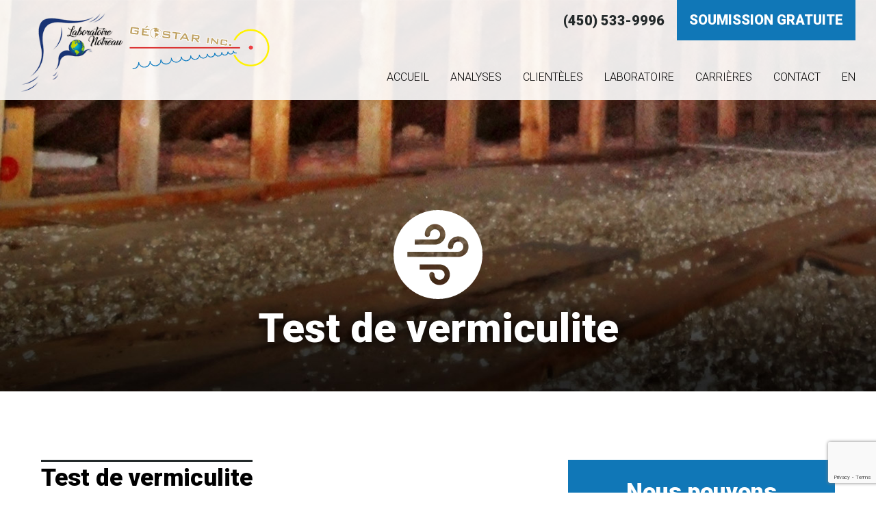

--- FILE ---
content_type: text/html; charset=UTF-8
request_url: https://geostar-notreau.com/test-de-vermiculite/
body_size: 12741
content:
<!doctype html>
<html lang="fr-FR" prefix="og: https://ogp.me/ns#">
	<head>
	  	<meta charset="utf-8">
	  	<meta name="viewport" content="width=device-width, initial-scale=1">
		
		<link rel="stylesheet" href="https://geostar-notreau.com/wp-content/themes/geostarnotreau/style.css"/>
		<link rel="pingback" href="https://geostar-notreau.com/xmlrpc.php" />
		<link href="https://fonts.googleapis.com/css?family=Roboto:300,400,400i,900&display=swap" rel="stylesheet">
					<style>img:is([sizes="auto" i], [sizes^="auto," i]) { contain-intrinsic-size: 3000px 1500px }</style>
	<link rel="alternate" hreflang="fr" href="https://geostar-notreau.com/test-de-vermiculite/" />
<link rel="alternate" hreflang="x-default" href="https://geostar-notreau.com/test-de-vermiculite/" />
<script id="cookieyes" type="text/javascript" src="https://cdn-cookieyes.com/client_data/3aab9c22da64ca51ad6d4aef/script.js"></script><script>window._wca = window._wca || [];</script>

<!-- Optimisation des moteurs de recherche par Rank Math - https://rankmath.com/ -->
<title>Test de vermiculite - Géostar Notreau</title>
<meta name="description" content="Le test de vermiculite sert à détecter cette matière minérale que l’on retrouve dans certains isolants pour bâtiments. Il se peut que ces isolants, employés"/>
<meta name="robots" content="follow, index, max-snippet:-1, max-video-preview:-1, max-image-preview:large"/>
<link rel="canonical" href="https://geostar-notreau.com/test-de-vermiculite/" />
<meta property="og:locale" content="fr_FR" />
<meta property="og:type" content="article" />
<meta property="og:title" content="Test de vermiculite - Géostar Notreau" />
<meta property="og:description" content="Le test de vermiculite sert à détecter cette matière minérale que l’on retrouve dans certains isolants pour bâtiments. Il se peut que ces isolants, employés" />
<meta property="og:url" content="https://geostar-notreau.com/test-de-vermiculite/" />
<meta property="og:site_name" content="Géostar Notreau" />
<meta property="article:publisher" content="https://www.facebook.com/GeostarNotreau/" />
<meta property="og:updated_time" content="2020-06-07T15:06:11-04:00" />
<meta property="og:image" content="https://geostar-notreau.com/wp-content/uploads/2020/06/top-vermiculite-1.jpg" />
<meta property="og:image:secure_url" content="https://geostar-notreau.com/wp-content/uploads/2020/06/top-vermiculite-1.jpg" />
<meta property="og:image:width" content="2000" />
<meta property="og:image:height" content="571" />
<meta property="og:image:alt" content="Test de vermiculite" />
<meta property="og:image:type" content="image/jpeg" />
<meta name="twitter:card" content="summary_large_image" />
<meta name="twitter:title" content="Test de vermiculite - Géostar Notreau" />
<meta name="twitter:description" content="Le test de vermiculite sert à détecter cette matière minérale que l’on retrouve dans certains isolants pour bâtiments. Il se peut que ces isolants, employés" />
<meta name="twitter:image" content="https://geostar-notreau.com/wp-content/uploads/2020/06/top-vermiculite-1.jpg" />
<meta name="twitter:label1" content="Temps de lecture" />
<meta name="twitter:data1" content="1 minute" />
<script type="application/ld+json" class="rank-math-schema">{"@context":"https://schema.org","@graph":[{"@type":"","headline":"Test de vermiculite - G\u00e9ostar Notreau","datePublished":"2020-06-07T13:07:10-04:00","dateModified":"2020-06-07T15:06:11-04:00","author":{"@type":"Person","name":"mebwebGeostarNotreau"},"description":"Le test de vermiculite sert \u00e0 d\u00e9tecter cette mati\u00e8re min\u00e9rale que l\u2019on retrouve dans certains isolants pour b\u00e2timents. Il se peut que ces isolants, employ\u00e9s","name":"Test de vermiculite - G\u00e9ostar Notreau","@id":"https://geostar-notreau.com/test-de-vermiculite/#richSnippet","isPartOf":{"@id":"https://geostar-notreau.com/test-de-vermiculite/#webpage"},"inLanguage":"fr-FR","mainEntityOfPage":{"@id":"https://geostar-notreau.com/test-de-vermiculite/#webpage"}}]}</script>
<!-- /Extension Rank Math WordPress SEO -->

<link rel='dns-prefetch' href='//stats.wp.com' />
<script type="text/javascript">
/* <![CDATA[ */
window._wpemojiSettings = {"baseUrl":"https:\/\/s.w.org\/images\/core\/emoji\/16.0.1\/72x72\/","ext":".png","svgUrl":"https:\/\/s.w.org\/images\/core\/emoji\/16.0.1\/svg\/","svgExt":".svg","source":{"concatemoji":"https:\/\/geostar-notreau.com\/wp-includes\/js\/wp-emoji-release.min.js?ver=6.8.3"}};
/*! This file is auto-generated */
!function(s,n){var o,i,e;function c(e){try{var t={supportTests:e,timestamp:(new Date).valueOf()};sessionStorage.setItem(o,JSON.stringify(t))}catch(e){}}function p(e,t,n){e.clearRect(0,0,e.canvas.width,e.canvas.height),e.fillText(t,0,0);var t=new Uint32Array(e.getImageData(0,0,e.canvas.width,e.canvas.height).data),a=(e.clearRect(0,0,e.canvas.width,e.canvas.height),e.fillText(n,0,0),new Uint32Array(e.getImageData(0,0,e.canvas.width,e.canvas.height).data));return t.every(function(e,t){return e===a[t]})}function u(e,t){e.clearRect(0,0,e.canvas.width,e.canvas.height),e.fillText(t,0,0);for(var n=e.getImageData(16,16,1,1),a=0;a<n.data.length;a++)if(0!==n.data[a])return!1;return!0}function f(e,t,n,a){switch(t){case"flag":return n(e,"\ud83c\udff3\ufe0f\u200d\u26a7\ufe0f","\ud83c\udff3\ufe0f\u200b\u26a7\ufe0f")?!1:!n(e,"\ud83c\udde8\ud83c\uddf6","\ud83c\udde8\u200b\ud83c\uddf6")&&!n(e,"\ud83c\udff4\udb40\udc67\udb40\udc62\udb40\udc65\udb40\udc6e\udb40\udc67\udb40\udc7f","\ud83c\udff4\u200b\udb40\udc67\u200b\udb40\udc62\u200b\udb40\udc65\u200b\udb40\udc6e\u200b\udb40\udc67\u200b\udb40\udc7f");case"emoji":return!a(e,"\ud83e\udedf")}return!1}function g(e,t,n,a){var r="undefined"!=typeof WorkerGlobalScope&&self instanceof WorkerGlobalScope?new OffscreenCanvas(300,150):s.createElement("canvas"),o=r.getContext("2d",{willReadFrequently:!0}),i=(o.textBaseline="top",o.font="600 32px Arial",{});return e.forEach(function(e){i[e]=t(o,e,n,a)}),i}function t(e){var t=s.createElement("script");t.src=e,t.defer=!0,s.head.appendChild(t)}"undefined"!=typeof Promise&&(o="wpEmojiSettingsSupports",i=["flag","emoji"],n.supports={everything:!0,everythingExceptFlag:!0},e=new Promise(function(e){s.addEventListener("DOMContentLoaded",e,{once:!0})}),new Promise(function(t){var n=function(){try{var e=JSON.parse(sessionStorage.getItem(o));if("object"==typeof e&&"number"==typeof e.timestamp&&(new Date).valueOf()<e.timestamp+604800&&"object"==typeof e.supportTests)return e.supportTests}catch(e){}return null}();if(!n){if("undefined"!=typeof Worker&&"undefined"!=typeof OffscreenCanvas&&"undefined"!=typeof URL&&URL.createObjectURL&&"undefined"!=typeof Blob)try{var e="postMessage("+g.toString()+"("+[JSON.stringify(i),f.toString(),p.toString(),u.toString()].join(",")+"));",a=new Blob([e],{type:"text/javascript"}),r=new Worker(URL.createObjectURL(a),{name:"wpTestEmojiSupports"});return void(r.onmessage=function(e){c(n=e.data),r.terminate(),t(n)})}catch(e){}c(n=g(i,f,p,u))}t(n)}).then(function(e){for(var t in e)n.supports[t]=e[t],n.supports.everything=n.supports.everything&&n.supports[t],"flag"!==t&&(n.supports.everythingExceptFlag=n.supports.everythingExceptFlag&&n.supports[t]);n.supports.everythingExceptFlag=n.supports.everythingExceptFlag&&!n.supports.flag,n.DOMReady=!1,n.readyCallback=function(){n.DOMReady=!0}}).then(function(){return e}).then(function(){var e;n.supports.everything||(n.readyCallback(),(e=n.source||{}).concatemoji?t(e.concatemoji):e.wpemoji&&e.twemoji&&(t(e.twemoji),t(e.wpemoji)))}))}((window,document),window._wpemojiSettings);
/* ]]> */
</script>
<link rel='stylesheet' id='formidable-css' href='https://geostar-notreau.com/wp-content/plugins/formidable/css/formidableforms.css?ver=6192210' type='text/css' media='all' />
<style id='wp-emoji-styles-inline-css' type='text/css'>

	img.wp-smiley, img.emoji {
		display: inline !important;
		border: none !important;
		box-shadow: none !important;
		height: 1em !important;
		width: 1em !important;
		margin: 0 0.07em !important;
		vertical-align: -0.1em !important;
		background: none !important;
		padding: 0 !important;
	}
</style>
<link rel='stylesheet' id='wp-block-library-css' href='https://geostar-notreau.com/wp-includes/css/dist/block-library/style.min.css?ver=6.8.3' type='text/css' media='all' />
<style id='classic-theme-styles-inline-css' type='text/css'>
/*! This file is auto-generated */
.wp-block-button__link{color:#fff;background-color:#32373c;border-radius:9999px;box-shadow:none;text-decoration:none;padding:calc(.667em + 2px) calc(1.333em + 2px);font-size:1.125em}.wp-block-file__button{background:#32373c;color:#fff;text-decoration:none}
</style>
<link rel='stylesheet' id='mediaelement-css' href='https://geostar-notreau.com/wp-includes/js/mediaelement/mediaelementplayer-legacy.min.css?ver=4.2.17' type='text/css' media='all' />
<link rel='stylesheet' id='wp-mediaelement-css' href='https://geostar-notreau.com/wp-includes/js/mediaelement/wp-mediaelement.min.css?ver=6.8.3' type='text/css' media='all' />
<style id='jetpack-sharing-buttons-style-inline-css' type='text/css'>
.jetpack-sharing-buttons__services-list{display:flex;flex-direction:row;flex-wrap:wrap;gap:0;list-style-type:none;margin:5px;padding:0}.jetpack-sharing-buttons__services-list.has-small-icon-size{font-size:12px}.jetpack-sharing-buttons__services-list.has-normal-icon-size{font-size:16px}.jetpack-sharing-buttons__services-list.has-large-icon-size{font-size:24px}.jetpack-sharing-buttons__services-list.has-huge-icon-size{font-size:36px}@media print{.jetpack-sharing-buttons__services-list{display:none!important}}.editor-styles-wrapper .wp-block-jetpack-sharing-buttons{gap:0;padding-inline-start:0}ul.jetpack-sharing-buttons__services-list.has-background{padding:1.25em 2.375em}
</style>
<style id='global-styles-inline-css' type='text/css'>
:root{--wp--preset--aspect-ratio--square: 1;--wp--preset--aspect-ratio--4-3: 4/3;--wp--preset--aspect-ratio--3-4: 3/4;--wp--preset--aspect-ratio--3-2: 3/2;--wp--preset--aspect-ratio--2-3: 2/3;--wp--preset--aspect-ratio--16-9: 16/9;--wp--preset--aspect-ratio--9-16: 9/16;--wp--preset--color--black: #000000;--wp--preset--color--cyan-bluish-gray: #abb8c3;--wp--preset--color--white: #ffffff;--wp--preset--color--pale-pink: #f78da7;--wp--preset--color--vivid-red: #cf2e2e;--wp--preset--color--luminous-vivid-orange: #ff6900;--wp--preset--color--luminous-vivid-amber: #fcb900;--wp--preset--color--light-green-cyan: #7bdcb5;--wp--preset--color--vivid-green-cyan: #00d084;--wp--preset--color--pale-cyan-blue: #8ed1fc;--wp--preset--color--vivid-cyan-blue: #0693e3;--wp--preset--color--vivid-purple: #9b51e0;--wp--preset--gradient--vivid-cyan-blue-to-vivid-purple: linear-gradient(135deg,rgba(6,147,227,1) 0%,rgb(155,81,224) 100%);--wp--preset--gradient--light-green-cyan-to-vivid-green-cyan: linear-gradient(135deg,rgb(122,220,180) 0%,rgb(0,208,130) 100%);--wp--preset--gradient--luminous-vivid-amber-to-luminous-vivid-orange: linear-gradient(135deg,rgba(252,185,0,1) 0%,rgba(255,105,0,1) 100%);--wp--preset--gradient--luminous-vivid-orange-to-vivid-red: linear-gradient(135deg,rgba(255,105,0,1) 0%,rgb(207,46,46) 100%);--wp--preset--gradient--very-light-gray-to-cyan-bluish-gray: linear-gradient(135deg,rgb(238,238,238) 0%,rgb(169,184,195) 100%);--wp--preset--gradient--cool-to-warm-spectrum: linear-gradient(135deg,rgb(74,234,220) 0%,rgb(151,120,209) 20%,rgb(207,42,186) 40%,rgb(238,44,130) 60%,rgb(251,105,98) 80%,rgb(254,248,76) 100%);--wp--preset--gradient--blush-light-purple: linear-gradient(135deg,rgb(255,206,236) 0%,rgb(152,150,240) 100%);--wp--preset--gradient--blush-bordeaux: linear-gradient(135deg,rgb(254,205,165) 0%,rgb(254,45,45) 50%,rgb(107,0,62) 100%);--wp--preset--gradient--luminous-dusk: linear-gradient(135deg,rgb(255,203,112) 0%,rgb(199,81,192) 50%,rgb(65,88,208) 100%);--wp--preset--gradient--pale-ocean: linear-gradient(135deg,rgb(255,245,203) 0%,rgb(182,227,212) 50%,rgb(51,167,181) 100%);--wp--preset--gradient--electric-grass: linear-gradient(135deg,rgb(202,248,128) 0%,rgb(113,206,126) 100%);--wp--preset--gradient--midnight: linear-gradient(135deg,rgb(2,3,129) 0%,rgb(40,116,252) 100%);--wp--preset--font-size--small: 13px;--wp--preset--font-size--medium: 20px;--wp--preset--font-size--large: 36px;--wp--preset--font-size--x-large: 42px;--wp--preset--spacing--20: 0.44rem;--wp--preset--spacing--30: 0.67rem;--wp--preset--spacing--40: 1rem;--wp--preset--spacing--50: 1.5rem;--wp--preset--spacing--60: 2.25rem;--wp--preset--spacing--70: 3.38rem;--wp--preset--spacing--80: 5.06rem;--wp--preset--shadow--natural: 6px 6px 9px rgba(0, 0, 0, 0.2);--wp--preset--shadow--deep: 12px 12px 50px rgba(0, 0, 0, 0.4);--wp--preset--shadow--sharp: 6px 6px 0px rgba(0, 0, 0, 0.2);--wp--preset--shadow--outlined: 6px 6px 0px -3px rgba(255, 255, 255, 1), 6px 6px rgba(0, 0, 0, 1);--wp--preset--shadow--crisp: 6px 6px 0px rgba(0, 0, 0, 1);}:where(.is-layout-flex){gap: 0.5em;}:where(.is-layout-grid){gap: 0.5em;}body .is-layout-flex{display: flex;}.is-layout-flex{flex-wrap: wrap;align-items: center;}.is-layout-flex > :is(*, div){margin: 0;}body .is-layout-grid{display: grid;}.is-layout-grid > :is(*, div){margin: 0;}:where(.wp-block-columns.is-layout-flex){gap: 2em;}:where(.wp-block-columns.is-layout-grid){gap: 2em;}:where(.wp-block-post-template.is-layout-flex){gap: 1.25em;}:where(.wp-block-post-template.is-layout-grid){gap: 1.25em;}.has-black-color{color: var(--wp--preset--color--black) !important;}.has-cyan-bluish-gray-color{color: var(--wp--preset--color--cyan-bluish-gray) !important;}.has-white-color{color: var(--wp--preset--color--white) !important;}.has-pale-pink-color{color: var(--wp--preset--color--pale-pink) !important;}.has-vivid-red-color{color: var(--wp--preset--color--vivid-red) !important;}.has-luminous-vivid-orange-color{color: var(--wp--preset--color--luminous-vivid-orange) !important;}.has-luminous-vivid-amber-color{color: var(--wp--preset--color--luminous-vivid-amber) !important;}.has-light-green-cyan-color{color: var(--wp--preset--color--light-green-cyan) !important;}.has-vivid-green-cyan-color{color: var(--wp--preset--color--vivid-green-cyan) !important;}.has-pale-cyan-blue-color{color: var(--wp--preset--color--pale-cyan-blue) !important;}.has-vivid-cyan-blue-color{color: var(--wp--preset--color--vivid-cyan-blue) !important;}.has-vivid-purple-color{color: var(--wp--preset--color--vivid-purple) !important;}.has-black-background-color{background-color: var(--wp--preset--color--black) !important;}.has-cyan-bluish-gray-background-color{background-color: var(--wp--preset--color--cyan-bluish-gray) !important;}.has-white-background-color{background-color: var(--wp--preset--color--white) !important;}.has-pale-pink-background-color{background-color: var(--wp--preset--color--pale-pink) !important;}.has-vivid-red-background-color{background-color: var(--wp--preset--color--vivid-red) !important;}.has-luminous-vivid-orange-background-color{background-color: var(--wp--preset--color--luminous-vivid-orange) !important;}.has-luminous-vivid-amber-background-color{background-color: var(--wp--preset--color--luminous-vivid-amber) !important;}.has-light-green-cyan-background-color{background-color: var(--wp--preset--color--light-green-cyan) !important;}.has-vivid-green-cyan-background-color{background-color: var(--wp--preset--color--vivid-green-cyan) !important;}.has-pale-cyan-blue-background-color{background-color: var(--wp--preset--color--pale-cyan-blue) !important;}.has-vivid-cyan-blue-background-color{background-color: var(--wp--preset--color--vivid-cyan-blue) !important;}.has-vivid-purple-background-color{background-color: var(--wp--preset--color--vivid-purple) !important;}.has-black-border-color{border-color: var(--wp--preset--color--black) !important;}.has-cyan-bluish-gray-border-color{border-color: var(--wp--preset--color--cyan-bluish-gray) !important;}.has-white-border-color{border-color: var(--wp--preset--color--white) !important;}.has-pale-pink-border-color{border-color: var(--wp--preset--color--pale-pink) !important;}.has-vivid-red-border-color{border-color: var(--wp--preset--color--vivid-red) !important;}.has-luminous-vivid-orange-border-color{border-color: var(--wp--preset--color--luminous-vivid-orange) !important;}.has-luminous-vivid-amber-border-color{border-color: var(--wp--preset--color--luminous-vivid-amber) !important;}.has-light-green-cyan-border-color{border-color: var(--wp--preset--color--light-green-cyan) !important;}.has-vivid-green-cyan-border-color{border-color: var(--wp--preset--color--vivid-green-cyan) !important;}.has-pale-cyan-blue-border-color{border-color: var(--wp--preset--color--pale-cyan-blue) !important;}.has-vivid-cyan-blue-border-color{border-color: var(--wp--preset--color--vivid-cyan-blue) !important;}.has-vivid-purple-border-color{border-color: var(--wp--preset--color--vivid-purple) !important;}.has-vivid-cyan-blue-to-vivid-purple-gradient-background{background: var(--wp--preset--gradient--vivid-cyan-blue-to-vivid-purple) !important;}.has-light-green-cyan-to-vivid-green-cyan-gradient-background{background: var(--wp--preset--gradient--light-green-cyan-to-vivid-green-cyan) !important;}.has-luminous-vivid-amber-to-luminous-vivid-orange-gradient-background{background: var(--wp--preset--gradient--luminous-vivid-amber-to-luminous-vivid-orange) !important;}.has-luminous-vivid-orange-to-vivid-red-gradient-background{background: var(--wp--preset--gradient--luminous-vivid-orange-to-vivid-red) !important;}.has-very-light-gray-to-cyan-bluish-gray-gradient-background{background: var(--wp--preset--gradient--very-light-gray-to-cyan-bluish-gray) !important;}.has-cool-to-warm-spectrum-gradient-background{background: var(--wp--preset--gradient--cool-to-warm-spectrum) !important;}.has-blush-light-purple-gradient-background{background: var(--wp--preset--gradient--blush-light-purple) !important;}.has-blush-bordeaux-gradient-background{background: var(--wp--preset--gradient--blush-bordeaux) !important;}.has-luminous-dusk-gradient-background{background: var(--wp--preset--gradient--luminous-dusk) !important;}.has-pale-ocean-gradient-background{background: var(--wp--preset--gradient--pale-ocean) !important;}.has-electric-grass-gradient-background{background: var(--wp--preset--gradient--electric-grass) !important;}.has-midnight-gradient-background{background: var(--wp--preset--gradient--midnight) !important;}.has-small-font-size{font-size: var(--wp--preset--font-size--small) !important;}.has-medium-font-size{font-size: var(--wp--preset--font-size--medium) !important;}.has-large-font-size{font-size: var(--wp--preset--font-size--large) !important;}.has-x-large-font-size{font-size: var(--wp--preset--font-size--x-large) !important;}
:where(.wp-block-post-template.is-layout-flex){gap: 1.25em;}:where(.wp-block-post-template.is-layout-grid){gap: 1.25em;}
:where(.wp-block-columns.is-layout-flex){gap: 2em;}:where(.wp-block-columns.is-layout-grid){gap: 2em;}
:root :where(.wp-block-pullquote){font-size: 1.5em;line-height: 1.6;}
</style>
<link rel='stylesheet' id='woocommerce-layout-css' href='https://geostar-notreau.com/wp-content/plugins/woocommerce/assets/css/woocommerce-layout.css?ver=9.9.6' type='text/css' media='all' />
<style id='woocommerce-layout-inline-css' type='text/css'>

	.infinite-scroll .woocommerce-pagination {
		display: none;
	}
</style>
<link rel='stylesheet' id='woocommerce-smallscreen-css' href='https://geostar-notreau.com/wp-content/plugins/woocommerce/assets/css/woocommerce-smallscreen.css?ver=9.9.6' type='text/css' media='only screen and (max-width: 768px)' />
<link rel='stylesheet' id='woocommerce-general-css' href='https://geostar-notreau.com/wp-content/plugins/woocommerce/assets/css/woocommerce.css?ver=9.9.6' type='text/css' media='all' />
<style id='woocommerce-inline-inline-css' type='text/css'>
.woocommerce form .form-row .required { visibility: visible; }
</style>
<link rel='stylesheet' id='wpml-menu-item-0-css' href='https://geostar-notreau.com/wp-content/plugins/sitepress-multilingual-cms/templates/language-switchers/menu-item/style.min.css?ver=1' type='text/css' media='all' />
<link rel='stylesheet' id='brands-styles-css' href='https://geostar-notreau.com/wp-content/plugins/woocommerce/assets/css/brands.css?ver=9.9.6' type='text/css' media='all' />
<script type="text/javascript" src="https://geostar-notreau.com/wp-content/themes/geostarnotreau/js/jquery.min.js" id="jquery-js"></script>
<script type="text/javascript" src="https://geostar-notreau.com/wp-content/plugins/woocommerce/assets/js/jquery-blockui/jquery.blockUI.min.js?ver=2.7.0-wc.9.9.6" id="jquery-blockui-js" defer="defer" data-wp-strategy="defer"></script>
<script type="text/javascript" id="wc-add-to-cart-js-extra">
/* <![CDATA[ */
var wc_add_to_cart_params = {"ajax_url":"\/wp-admin\/admin-ajax.php","wc_ajax_url":"\/?wc-ajax=%%endpoint%%","i18n_view_cart":"Voir le panier","cart_url":"https:\/\/geostar-notreau.com\/panier\/","is_cart":"","cart_redirect_after_add":"yes"};
/* ]]> */
</script>
<script type="text/javascript" src="https://geostar-notreau.com/wp-content/plugins/woocommerce/assets/js/frontend/add-to-cart.min.js?ver=9.9.6" id="wc-add-to-cart-js" defer="defer" data-wp-strategy="defer"></script>
<script type="text/javascript" src="https://geostar-notreau.com/wp-content/plugins/woocommerce/assets/js/js-cookie/js.cookie.min.js?ver=2.1.4-wc.9.9.6" id="js-cookie-js" defer="defer" data-wp-strategy="defer"></script>
<script type="text/javascript" id="woocommerce-js-extra">
/* <![CDATA[ */
var woocommerce_params = {"ajax_url":"\/wp-admin\/admin-ajax.php","wc_ajax_url":"\/?wc-ajax=%%endpoint%%","i18n_password_show":"Afficher le mot de passe","i18n_password_hide":"Masquer le mot de passe"};
/* ]]> */
</script>
<script type="text/javascript" src="https://geostar-notreau.com/wp-content/plugins/woocommerce/assets/js/frontend/woocommerce.min.js?ver=9.9.6" id="woocommerce-js" defer="defer" data-wp-strategy="defer"></script>
<script type="text/javascript" id="WCPAY_ASSETS-js-extra">
/* <![CDATA[ */
var wcpayAssets = {"url":"https:\/\/geostar-notreau.com\/wp-content\/plugins\/woocommerce-payments\/dist\/"};
/* ]]> */
</script>
<script type="text/javascript" src="https://stats.wp.com/s-202552.js" id="woocommerce-analytics-js" defer="defer" data-wp-strategy="defer"></script>
<link rel="https://api.w.org/" href="https://geostar-notreau.com/wp-json/" /><link rel="alternate" title="JSON" type="application/json" href="https://geostar-notreau.com/wp-json/wp/v2/pages/621" /><link rel="EditURI" type="application/rsd+xml" title="RSD" href="https://geostar-notreau.com/xmlrpc.php?rsd" />

<link rel='shortlink' href='https://geostar-notreau.com/?p=621' />
<link rel="alternate" title="oEmbed (JSON)" type="application/json+oembed" href="https://geostar-notreau.com/wp-json/oembed/1.0/embed?url=https%3A%2F%2Fgeostar-notreau.com%2Ftest-de-vermiculite%2F" />
<link rel="alternate" title="oEmbed (XML)" type="text/xml+oembed" href="https://geostar-notreau.com/wp-json/oembed/1.0/embed?url=https%3A%2F%2Fgeostar-notreau.com%2Ftest-de-vermiculite%2F&#038;format=xml" />
<meta name="generator" content="WPML ver:4.7.6 stt:1,4;" />
<!-- Google tag (gtag.js) -->
<script async src="https://www.googletagmanager.com/gtag/js?id=AW-976793657"></script>
<script>
  window.dataLayer = window.dataLayer || [];
  function gtag(){dataLayer.push(arguments);}
  gtag('js', new Date());

  gtag('config', 'AW-976793657');
</script><script>document.documentElement.className += " js";</script>
	<style>img#wpstats{display:none}</style>
			<noscript><style>.woocommerce-product-gallery{ opacity: 1 !important; }</style></noscript>
	<link rel="icon" href="https://geostar-notreau.com/wp-content/uploads/2020/03/Experts-en-environnement-air-eau-sol-test-100x100.png" sizes="32x32" />
<link rel="icon" href="https://geostar-notreau.com/wp-content/uploads/2020/03/Experts-en-environnement-air-eau-sol-test-300x300.png" sizes="192x192" />
<link rel="apple-touch-icon" href="https://geostar-notreau.com/wp-content/uploads/2020/03/Experts-en-environnement-air-eau-sol-test-300x300.png" />
<meta name="msapplication-TileImage" content="https://geostar-notreau.com/wp-content/uploads/2020/03/Experts-en-environnement-air-eau-sol-test-300x300.png" />
		<!-- Global site tag (gtag.js) - Google Analytics -->
		<script async src="https://www.googletagmanager.com/gtag/js?id=UA-42521795-1"></script>
		  <!-- Phone snippet (remplacement du numéro par un numéro Google) -->
  <script>
    gtag('config', 'AW-976793657/vLKqCJGVxtMbELng4tED', {
      'phone_conversion_number': '(581) 631-1065'
    });
  </script>
		<script>

		window.dataLayer = window.dataLayer || [];
		function gtag(){dataLayer.push(arguments);}
		gtag('js', new Date());
		gtag('config', 'UA-42521795-1');
		</script>

		<!-- Event snippet for NP20 - Formulaire Rempli conversion page In your html page, add the snippet and call gtag_report_conversion when someone clicks on the chosen link or button. --> <script> function gtag_report_conversion(url) { var callback = function () { if (typeof(url) != 'undefined') { window.location = url; } }; gtag('event', 'conversion', { 'send_to': 'AW-976793657/T-ASCJTrp8UBELng4tED', 'event_callback': callback }); return false; } </script>

		<!-- Facebook Pixel Code -->
		<script>
		!function(f,b,e,v,n,t,s)
		{if(f.fbq)return;n=f.fbq=function(){n.callMethod?
		n.callMethod.apply(n,arguments):n.queue.push(arguments)};
		if(!f._fbq)f._fbq=n;n.push=n;n.loaded=!0;n.version='2.0';
		n.queue=[];t=b.createElement(e);t.async=!0;
		t.src=v;s=b.getElementsByTagName(e)[0];
		s.parentNode.insertBefore(t,s)}(window,document,'script',
		'https://connect.facebook.net/en_US/fbevents.js');
		 fbq('init', '488515109175981'); 
		fbq('track', 'PageView');
		</script>
		<noscript>
		 <img height="1" width="1" 
		src="https://www.facebook.com/tr?id=488515109175981&ev=PageView
		&noscript=1"/>
		</noscript>
		<!-- End Facebook Pixel Code -->
	</head>
	
	<body class="wp-singular page-template-default page page-id-621 wp-theme-geostarnotreau theme-geostarnotreau woocommerce-no-js page-test-de-vermiculite">
	
		<header>
			<div class="big-container">
				<div class="ranger">
					<div class="div-logo">
						<div class="colonne logo-1">
							<a href="https://geostar-notreau.com"><img class="logo" src="https://geostar-notreau.com/wp-content/themes/geostarnotreau/images/labnotreeau.png" alt="Géostar Notreau"/></a>
						</div>
						<div class="colonne logo-2">
							<a href="https://geostar-notreau.com"><img class="logo" src="https://geostar-notreau.com/wp-content/themes/geostarnotreau/images/geostarinc.svg" alt="Géostar Notreau"/></a>
						</div>
					</div>
						
					<div class="colonne menu-top">
						<div id="menu-top"><nav class="top"><div class="menu-top-container"><ul id="menu-top" class="menu"><li id="menu-item-10" class="bouton menu-item menu-item-type-custom menu-item-object-custom menu-item-10"><a rel="nofollow" href="mailto:geostar@geostar-notreau.com">Soumission <strong>Gratuite</strong></a></li>
<li id="menu-item-8" class="numero menu-item menu-item-type-custom menu-item-object-custom menu-item-8"><a rel="nofollow" href="tel:+14505339996">(450) 533-9996</a></li>
</ul></div></nav></div>
					</div>
					<div id="menu-principal"><nav id="menu"><div class="menu-principale-container"><ul id="menu-principale" class="menu"><li id="menu-item-36" class="menu-item menu-item-type-post_type menu-item-object-page menu-item-home menu-item-36"><a href="https://geostar-notreau.com/">Accueil</a></li>
<li id="menu-item-148" class="menu-item menu-item-type-custom menu-item-object-custom menu-item-has-children menu-item-148"><a>Analyses</a>
<ul class="sub-menu">
	<li id="menu-item-152" class="menu-item menu-item-type-post_type menu-item-object-page menu-item-152"><a href="https://geostar-notreau.com/test-air/">Analyse de l&rsquo;air</a></li>
	<li id="menu-item-151" class="menu-item menu-item-type-post_type menu-item-object-page menu-item-151"><a href="https://geostar-notreau.com/analyse-de-leau/">Analyse de l&rsquo;eau</a></li>
	<li id="menu-item-149" class="menu-item menu-item-type-post_type menu-item-object-page menu-item-149"><a href="https://geostar-notreau.com/analyse-du-sol/">Analyse du sol</a></li>
	<li id="menu-item-150" class="menu-item menu-item-type-post_type menu-item-object-page menu-item-150"><a href="https://geostar-notreau.com/analyses-environnementales/">Analyses environnementales</a></li>
</ul>
</li>
<li id="menu-item-214" class="menu-item menu-item-type-custom menu-item-object-custom menu-item-has-children menu-item-214"><a>Clientèles</a>
<ul class="sub-menu">
	<li id="menu-item-217" class="menu-item menu-item-type-post_type menu-item-object-page menu-item-217"><a href="https://geostar-notreau.com/municipalites-et-institutions/">Municipalités et institutions</a></li>
	<li id="menu-item-216" class="menu-item menu-item-type-post_type menu-item-object-page menu-item-216"><a href="https://geostar-notreau.com/promoteurs-et-constructeurs/">Promoteurs et constructeurs</a></li>
	<li id="menu-item-215" class="menu-item menu-item-type-post_type menu-item-object-page menu-item-215"><a href="https://geostar-notreau.com/proprietaires-residentiels/">Propriétaires résidentiels</a></li>
</ul>
</li>
<li id="menu-item-23" class="menu-item menu-item-type-post_type menu-item-object-page menu-item-23"><a href="https://geostar-notreau.com/laboratoire/">Laboratoire</a></li>
<li id="menu-item-616" class="menu-item menu-item-type-post_type menu-item-object-page menu-item-616"><a href="https://geostar-notreau.com/carrieres/">Carrières</a></li>
<li id="menu-item-171" class="menu-item menu-item-type-custom menu-item-object-custom menu-item-has-children menu-item-171"><a>Contact</a>
<ul class="sub-menu">
	<li id="menu-item-169" class="menu-item menu-item-type-post_type menu-item-object-page menu-item-169"><a href="https://geostar-notreau.com/contact-montreal/">Contact Montréal / Reste du Québec</a></li>
	<li id="menu-item-170" class="menu-item menu-item-type-post_type menu-item-object-page menu-item-170"><a href="https://geostar-notreau.com/contact-laurentides/">Contact Laurentides</a></li>
</ul>
</li>
<li id="menu-item-wpml-ls-10-en" class="menu-item wpml-ls-slot-10 wpml-ls-item wpml-ls-item-en wpml-ls-menu-item wpml-ls-first-item wpml-ls-last-item menu-item-type-wpml_ls_menu_item menu-item-object-wpml_ls_menu_item menu-item-wpml-ls-10-en"><a href="https://geostar-notreau.com/en/" title="Passer à EN"><span class="wpml-ls-native" lang="en">EN</span></a></li>
</ul></div></nav></div>
						<div id="bouton-mobile">
							<span>Menu</span>
							<div class="container-menu" onclick="myFunction(this)">
								<div id="button-mobile">
									<div class="bar1"></div>
								  	<div class="bar2"></div>
								  	<div class="bar3"></div>
								</div>
							</div>
						</div>
				</div>
			</div>
			<div id="menu-mobiles" class="row hidden-md hidden-lg hidden-xl">
				<nav id="mobile"><div class="menu-mobile-container"><ul id="menu-mobile" class="menu"><li id="menu-item-343" class="menu-item menu-item-type-post_type menu-item-object-page menu-item-home menu-item-343"><a href="https://geostar-notreau.com/">Accueil</a></li>
<li id="menu-item-356" class="menu-item menu-item-type-custom menu-item-object-custom menu-item-has-children menu-item-356"><a href="#">Analyses</a>
<ul class="sub-menu">
	<li id="menu-item-344" class="menu-item menu-item-type-post_type menu-item-object-page menu-item-344"><a href="https://geostar-notreau.com/test-air/">Analyse de l&rsquo;air</a></li>
	<li id="menu-item-345" class="menu-item menu-item-type-post_type menu-item-object-page menu-item-345"><a href="https://geostar-notreau.com/analyse-de-leau/">Analyse de l&rsquo;eau</a></li>
	<li id="menu-item-346" class="menu-item menu-item-type-post_type menu-item-object-page menu-item-346"><a href="https://geostar-notreau.com/analyse-du-sol/">Analyse du sol</a></li>
	<li id="menu-item-347" class="menu-item menu-item-type-post_type menu-item-object-page menu-item-347"><a href="https://geostar-notreau.com/analyses-environnementales/">Analyses environnementales</a></li>
</ul>
</li>
<li id="menu-item-357" class="menu-item menu-item-type-custom menu-item-object-custom menu-item-has-children menu-item-357"><a href="#">Clientèles</a>
<ul class="sub-menu">
	<li id="menu-item-348" class="menu-item menu-item-type-post_type menu-item-object-page menu-item-348"><a href="https://geostar-notreau.com/municipalites-et-institutions/">Municipalités et institutions</a></li>
	<li id="menu-item-349" class="menu-item menu-item-type-post_type menu-item-object-page menu-item-349"><a href="https://geostar-notreau.com/promoteurs-et-constructeurs/">Promoteurs et constructeurs</a></li>
	<li id="menu-item-350" class="menu-item menu-item-type-post_type menu-item-object-page menu-item-350"><a href="https://geostar-notreau.com/proprietaires-residentiels/">Propriétaires résidentiels</a></li>
</ul>
</li>
<li id="menu-item-358" class="menu-item menu-item-type-post_type menu-item-object-page menu-item-358"><a href="https://geostar-notreau.com/laboratoire/">Laboratoire</a></li>
<li id="menu-item-359" class="menu-item menu-item-type-custom menu-item-object-custom menu-item-has-children menu-item-359"><a href="#">Contact</a>
<ul class="sub-menu">
	<li id="menu-item-351" class="menu-item menu-item-type-post_type menu-item-object-page menu-item-351"><a href="https://geostar-notreau.com/contact-montreal/">Contact Montréal / Reste du Québec</a></li>
	<li id="menu-item-352" class="menu-item menu-item-type-post_type menu-item-object-page menu-item-352"><a href="https://geostar-notreau.com/contact-laurentides/">Contact Laurentides</a></li>
</ul>
</li>
<li id="menu-item-wpml-ls-13-en" class="menu-item wpml-ls-slot-13 wpml-ls-item wpml-ls-item-en wpml-ls-menu-item wpml-ls-first-item wpml-ls-last-item menu-item-type-wpml_ls_menu_item menu-item-object-wpml_ls_menu_item menu-item-wpml-ls-13-en"><a href="https://geostar-notreau.com/en/" title="Passer à EN"><span class="wpml-ls-native" lang="en">EN</span></a></li>
</ul></div></nav>
			</div>
		</header>
		
        <div class="height"></div>
		
		
<section id="entete-page"  style="background-image: url('https://geostar-notreau.com/wp-content/uploads/2020/06/top-vermiculite-1.jpg');" >
	<div class="texte">
					<img src="https://geostar-notreau.com/wp-content/uploads/2019/08/air-logo-1.svg" class="icon" alt="icon" />
				<h1>Test de vermiculite</h1>
	</div>
</section>
<section id="contenu-page">
	<div class="container">
		<div class="ranger">
							<div class="colonne">
					<h2>Test de vermiculite</h2>
<p>Le test de vermiculite sert à détecter cette matière minérale que l’on retrouve dans certains isolants pour bâtiments. Il se peut que ces isolants, employés surtout dans les entre-toits et dans les murs, contiennent de l’amiante. C’est le cas de la vermiculite vendue autrefois sous la marque Zonolite et possiblement sous d’autres marques également.</p>
<h2>Évitez les conséquences dommageables grâce au test de vermiculite</h2>
<p>Lorsqu’il est manipulé ou déplacé, l’isolant contenant de la vermiculite peut libérer des fibres d’amiante dans l’air. Ces fibres peuvent être nuisibles à la santé si elles sont inhalées, allant même jusqu’à provoquer le cancer du poumon et d’autres maladies respiratoires graves.</p>
<p>La présence de fibres d’amiante peut également entraîner de lourdes conséquences d’ordre financier, par exemple, la nécessité d’entreprendre des travaux importants et coûteux en lien avec une transaction immobilière.</p>
<p>D’après Santé Canada, il est raisonnable de supposer qu’un bâtiment isolé avec un vieux produit de vermiculite puisse contenir de l’amiante. Dans de tels cas, le test de vermiculite s’impose.</p>
<h2>Comment procéder au test de vermiculite</h2>
<p>Notre technicien se rendra sur place afin de procéder à l’échantillonnage de manière sécuritaire selon des normes rigoureuses. Le test de vermiculite est effectué à notre laboratoire. Un rapport émis et signé par un spécialiste vous sera remis en moins d’une semaine. Nous vous proposerons également des solutions efficaces et peu coûteuses dans le cas où le test de vermiculite aurait décelé la présence de fibres nuisibles.</p>
<h2>Communiquez avec nous</h2>
<p>Communiquez avec nous dès aujourd’hui pour faire effectuer le test de vermiculite : <a href="tel:+18885339996">1 888 533-9996</a> ou <a href="mailto:geostar@geostar-notreau.com">geostar@geostar-notreau.com</a>.</p>
<p>Partenaire d&rsquo;<a href="https://www.asbestos.com/" target="_blank" rel="noopener noreferrer">Asbestos.com</a></p>
				</div>
				<div class="colonne">
					<div class="tableau">
						<h4>Nous pouvons<br />vous téléphoner</h4>
						<div class="frm_forms  with_frm_style frm_style_style-formidable" id="frm_form_2_container" >
<form enctype="multipart/form-data" method="post" class="frm-show-form  frm_js_validate  frm_ajax_submit  frm_pro_form " id="form_widget" >
<div class="frm_form_fields ">
<fieldset>
<legend class="frm_screen_reader">Widget</legend>

<div class="frm_fields_container">
<input type="hidden" name="frm_action" value="create" />
<input type="hidden" name="form_id" value="2" />
<input type="hidden" name="frm_hide_fields_2" id="frm_hide_fields_2" value="" />
<input type="hidden" name="form_key" value="widget" />
<input type="hidden" name="item_meta[0]" value="" />
<input type="hidden" id="frm_submit_entry_2" name="frm_submit_entry_2" value="eb15c3d8d5" /><input type="hidden" name="_wp_http_referer" value="/test-de-vermiculite/" /><div id="frm_field_6_container" class="frm_form_field form-field  frm_required_field frm_none_container">
    <label for="field_5jo8e" id="field_5jo8e_label" class="frm_primary_label">Votre nom
        <span class="frm_required"></span>
    </label>
    <input  type="text" id="field_5jo8e" name="item_meta[6]" value=""  placeholder="Votre nom" data-reqmsg="Ce champ ne peut pas être vide" aria-required="true" data-invmsg="texte est non valide" aria-invalid="false"   />
    
    
</div>
<div id="frm_field_7_container" class="frm_form_field form-field  frm_required_field frm_none_container">
    <label for="field_uuahm" id="field_uuahm_label" class="frm_primary_label">Votre no. de téléphone
        <span class="frm_required"></span>
    </label>
    <input type="tel" id="field_uuahm" name="item_meta[7]" value=""  placeholder="Votre no. de téléphone" data-reqmsg="Ce champ ne peut pas être vide" aria-required="true" data-invmsg="Phone est non valide" aria-invalid="false" pattern="((\+\d{1,3}(-|.| )?\(?\d\)?(-| |.)?\d{1,5})|(\(?\d{2,6}\)?))(-|.| )?(\d{3,4})(-|.| )?(\d{4})(( x| ext)\d{1,5}){0,1}$"  />
    
    
</div>
<div id="frm_field_29_container" class="frm_form_field form-field  frm_none_container">
    <label for="g-recaptcha-response" id="field_e63o3_label" class="frm_primary_label">
        <span class="frm_required"></span>
    </label>
    <div  id="field_e63o3" class="frm-g-recaptcha" data-sitekey="6LeTLCYeAAAAAFw_FQts-sl9jZu82bmVW90S1uYk" data-size="invisible" data-theme="light"></div>
    
    
</div>
<div id="frm_field_40_container" class="frm_form_field form-field ">
	<div class="frm_submit">

<button class="frm_button_submit frm_final_submit" type="submit"  >Appelez moi</button>

</div>
</div>
	<input type="hidden" name="item_key" value="" />
			<div id="frm_field_47_container">
			<label for="field_ieonz" >
				Si vous êtes un humain, ne remplissez pas ce champ.			</label>
			<input  id="field_ieonz" type="text" class="frm_form_field form-field frm_verify" name="item_meta[47]" value=""  />
		</div>
		<input name="frm_state" type="hidden" value="NeMCAPxJjEet6t6RFhOnsGE+eIEZ7w4Mn/QZb71noOdIMmHqtvjhTYicNWVncPns" /></div>
</fieldset>
</div>

</form>
</div>
						<p>ou<br /><span>Contactez-nous</span></p>
													<p><a href="tel:+14505339996">(450) 533-9996</a></p>
											</div>
				</div>
					</div>
	</div>
</section>
<section id="second-contenu-page">
	<div class="container">
				</div>


	
	<div id="contactez-nous" class="container">
		<div class="tableau">
			<h4>Nous pouvons<br />vous téléphoner</h4>
			<div class="frm_forms  with_frm_style frm_style_style-formidable" id="frm_form_2_container" >
<form enctype="multipart/form-data" method="post" class="frm-show-form  frm_js_validate  frm_ajax_submit  frm_pro_form " id="form_widget" >
<div class="frm_form_fields ">
<fieldset>
<legend class="frm_screen_reader">Widget</legend>

<div class="frm_fields_container">
<input type="hidden" name="frm_action" value="create" />
<input type="hidden" name="form_id" value="2" />
<input type="hidden" name="frm_hide_fields_2" id="frm_hide_fields_2" value="" />
<input type="hidden" name="form_key" value="widget" />
<input type="hidden" name="item_meta[0]" value="" />
<input type="hidden" id="frm_submit_entry_2" name="frm_submit_entry_2" value="eb15c3d8d5" /><input type="hidden" name="_wp_http_referer" value="/test-de-vermiculite/" /><div id="frm_field_6_container" class="frm_form_field form-field  frm_required_field frm_none_container">
    <label for="field_5jo8e" id="field_5jo8e_label" class="frm_primary_label">Votre nom
        <span class="frm_required"></span>
    </label>
    <input  type="text" id="field_5jo8e" name="item_meta[6]" value=""  placeholder="Votre nom" data-reqmsg="Ce champ ne peut pas être vide" aria-required="true" data-invmsg="texte est non valide" aria-invalid="false"   />
    
    
</div>
<div id="frm_field_7_container" class="frm_form_field form-field  frm_required_field frm_none_container">
    <label for="field_uuahm" id="field_uuahm_label" class="frm_primary_label">Votre no. de téléphone
        <span class="frm_required"></span>
    </label>
    <input type="tel" id="field_uuahm" name="item_meta[7]" value=""  placeholder="Votre no. de téléphone" data-reqmsg="Ce champ ne peut pas être vide" aria-required="true" data-invmsg="Phone est non valide" aria-invalid="false" pattern="((\+\d{1,3}(-|.| )?\(?\d\)?(-| |.)?\d{1,5})|(\(?\d{2,6}\)?))(-|.| )?(\d{3,4})(-|.| )?(\d{4})(( x| ext)\d{1,5}){0,1}$"  />
    
    
</div>
<div id="frm_field_29_container" class="frm_form_field form-field  frm_none_container">
    <label for="g-recaptcha-response" id="field_e63o3_label" class="frm_primary_label">
        <span class="frm_required"></span>
    </label>
    <div  id="field_e63o3" class="frm-g-recaptcha" data-sitekey="6LeTLCYeAAAAAFw_FQts-sl9jZu82bmVW90S1uYk" data-size="invisible" data-theme="light"></div>
    
    
</div>
<div id="frm_field_40_container" class="frm_form_field form-field ">
	<div class="frm_submit">

<button class="frm_button_submit frm_final_submit" type="submit"  >Appelez moi</button>

</div>
</div>
	<input type="hidden" name="item_key" value="" />
			<div id="frm_field_48_container">
			<label for="field_hzasr" >
				Si vous êtes un humain, ne remplissez pas ce champ.			</label>
			<input  id="field_hzasr" type="text" class="frm_form_field form-field frm_verify" name="item_meta[48]" value=""  />
		</div>
		<input name="frm_state" type="hidden" value="NeMCAPxJjEet6t6RFhOnsGE+eIEZ7w4Mn/QZb71noOccKfxU+j9PHT7zPUCVSWA0" /></div>
</fieldset>
</div>

</form>
</div>
			<p>ou<br /><span>Contactez-nous</span></p>
			<p><a href="tel:+14505339996">(450) 533-9996</a></p>
		</div>
	</div>
</section>
<script>
/* Every time the window is scrolled ... */
    $(window).scroll( function(){
    
        /* Check the location of each desired element */
            
            var st = $(window).scrollTop();
			//var pos = $('.tableau').offset().top - 100;
			var win = $(window).height() ;
			if ( win <= 800 ){
				espace = 300;
			}else{
				espace = 200;
			}
			if ( win >= 1000 ){
				espace = 50;
			}
			var doc = $(document).height() - espace ;
			if ( (st > 530) && ( ( st  ) <= (doc - win  ) ) ){
				
				$('.tableau').addClass('fixe');
                
			}else{
				$('.tableau').removeClass('fixe');
			}
            
	});
	

</script>

				<section id="coordonnees">
			<div class="container">
				<div class="ranger">
					<div class="colonne">
						<h4>MONTRÉAL / RESTE DU QUÉBEC</h4>
<p><a href="tel:+14505339996" rel="nofollow">(450) 533-9996</a> </p>
					</div>
					<div class="colonne">
						<h4>LAURENTIDES</h4>
<p>216 rue Principale<br />
Brownsburg-Chatham, QC J8G 2Z7</p>
<p><a href="tel:+14505339996" rel="nofollow">(450) 533-9996</a></p>
					</div>
					<div class="colonne">
						<h4>GÉOSTAR INC. ET<br />
LABORATOIRE NOTREAU</h4>
<p><a href="tel:+14505339996" rel="nofollow">(450) 533-9996</a><br />
<a href="mailto:geostar@geostar-notreau.com" rel="nofollow">geostar@geostar-notreau.com</a></p>
					</div>
				</div>
			</div>
				
		</section>
		<footer>
			<div class="container">
				<p>© 2025 Géostar Inc. et Laboratoire Notreau Tous droits réservés.			
			
				<a target="_blank" href="https://geostar-notreau.com/politique-de-confidentialite-et-conditions-dutilisation/">
					| Politique de confidentialité				</a>
				<a target="_blank" href="https://geostar-notreau.com/politique-des-temoins/">
					| Politique des témoins				</a>
				</p>
			
			</div>
		</footer>
		
		<!-- Scripts -->
		
		<script src="https://geostar-notreau.com/wp-content/themes/geostarnotreau/js/script.js"></script>

		<!--Warn Old Browsers To Quit Being Old-->
		
		<script>var $buoop = {c:2};function $buo_f(){var e = document.createElement("script");e.src = "//browser-update.org/update.min.js";document.body.appendChild(e);};try {document.addEventListener("DOMContentLoaded", $buo_f,false)}catch(e){window.attachEvent("onload", $buo_f)}</script> 
		
		<script>
				( function() {
					const style = document.createElement( 'style' );
					style.appendChild( document.createTextNode( '#frm_field_47_container,#frm_field_48_container {visibility:hidden;overflow:hidden;width:0;height:0;position:absolute;}' ) );
					document.head.appendChild( style );
					document.currentScript?.remove();
				} )();
			</script><script type="speculationrules">
{"prefetch":[{"source":"document","where":{"and":[{"href_matches":"\/*"},{"not":{"href_matches":["\/wp-*.php","\/wp-admin\/*","\/wp-content\/uploads\/*","\/wp-content\/*","\/wp-content\/plugins\/*","\/wp-content\/themes\/geostarnotreau\/*","\/*\\?(.+)"]}},{"not":{"selector_matches":"a[rel~=\"nofollow\"]"}},{"not":{"selector_matches":".no-prefetch, .no-prefetch a"}}]},"eagerness":"conservative"}]}
</script>
	<script type='text/javascript'>
		(function () {
			var c = document.body.className;
			c = c.replace(/woocommerce-no-js/, 'woocommerce-js');
			document.body.className = c;
		})();
	</script>
	<link rel='stylesheet' id='wc-blocks-style-css' href='https://geostar-notreau.com/wp-content/plugins/woocommerce/assets/client/blocks/wc-blocks.css?ver=wc-9.9.6' type='text/css' media='all' />
<script type="text/javascript" src="https://geostar-notreau.com/wp-includes/js/comment-reply.min.js?ver=6.8.3" id="comment-reply-js" async="async" data-wp-strategy="async"></script>
<script type="text/javascript" src="https://geostar-notreau.com/wp-content/plugins/woocommerce/assets/js/sourcebuster/sourcebuster.min.js?ver=9.9.6" id="sourcebuster-js-js"></script>
<script type="text/javascript" id="wc-order-attribution-js-extra">
/* <![CDATA[ */
var wc_order_attribution = {"params":{"lifetime":1.0000000000000000818030539140313095458623138256371021270751953125e-5,"session":30,"base64":false,"ajaxurl":"https:\/\/geostar-notreau.com\/wp-admin\/admin-ajax.php","prefix":"wc_order_attribution_","allowTracking":true},"fields":{"source_type":"current.typ","referrer":"current_add.rf","utm_campaign":"current.cmp","utm_source":"current.src","utm_medium":"current.mdm","utm_content":"current.cnt","utm_id":"current.id","utm_term":"current.trm","utm_source_platform":"current.plt","utm_creative_format":"current.fmt","utm_marketing_tactic":"current.tct","session_entry":"current_add.ep","session_start_time":"current_add.fd","session_pages":"session.pgs","session_count":"udata.vst","user_agent":"udata.uag"}};
/* ]]> */
</script>
<script type="text/javascript" src="https://geostar-notreau.com/wp-content/plugins/woocommerce/assets/js/frontend/order-attribution.min.js?ver=9.9.6" id="wc-order-attribution-js"></script>
<script type="text/javascript" id="jetpack-stats-js-before">
/* <![CDATA[ */
_stq = window._stq || [];
_stq.push([ "view", JSON.parse("{\"v\":\"ext\",\"blog\":\"235946141\",\"post\":\"621\",\"tz\":\"-5\",\"srv\":\"geostar-notreau.com\",\"j\":\"1:14.7\"}") ]);
_stq.push([ "clickTrackerInit", "235946141", "621" ]);
/* ]]> */
</script>
<script type="text/javascript" src="https://stats.wp.com/e-202552.js" id="jetpack-stats-js" defer="defer" data-wp-strategy="defer"></script>
<script type="text/javascript" id="formidable-js-extra">
/* <![CDATA[ */
var frm_js = {"ajax_url":"https:\/\/geostar-notreau.com\/wp-admin\/admin-ajax.php","images_url":"https:\/\/geostar-notreau.com\/wp-content\/plugins\/formidable\/images","loading":"Chargement\u2026","remove":"Supprimer","offset":"4","nonce":"b5c98487bd","id":"ID","no_results":"Aucun r\u00e9sultat","file_spam":"Ce fichier semble ind\u00e9sirable.","calc_error":"Il y a une erreur dans le calcul dans le champ avec cl\u00e9","empty_fields":"Veuillez remplir les champs obligatoires pr\u00e9c\u00e9dents avant de mettre un fichier en ligne.","focus_first_error":"1","include_alert_role":"1","include_resend_email":""};
var frm_password_checks = {"eight-char":{"label":"8 caract\u00e8res minimum","regex":"\/^.{8,}$\/","message":"Les mots de passe requi\u00e8rent au moins 8 caract\u00e8res"},"lowercase":{"label":"1 lettre minuscule","regex":"#[a-z]+#","message":"Les mots de passe doivent inclure au moins une lettre minuscule"},"uppercase":{"label":"1 lettre majuscule","regex":"#[A-Z]+#","message":"Les mots de passe doivent inclure au moins une lettre majuscule"},"number":{"label":"1 chiffre","regex":"#[0-9]+#","message":"Les mots de passe doivent inclure au moins un num\u00e9ro"},"special-char":{"label":"1 caract\u00e8re sp\u00e9cial","regex":"\/(?=.*[^a-zA-Z0-9])\/","message":"Password est non valide"}};
var frmCheckboxI18n = {"errorMsg":{"min_selections":"This field requires a minimum of %1$d selected options but only %2$d were submitted."}};
/* ]]> */
</script>
<script type="text/javascript" src="https://geostar-notreau.com/wp-content/plugins/formidable-pro/js/frm.min.js?ver=6.22-jquery" id="formidable-js"></script>
<script type="text/javascript" id="formidable-js-after">
/* <![CDATA[ */
window.frm_js.repeaterRowDeleteConfirmation = "Confirmez-vous vouloir supprimer cette ligne ?";
window.frm_js.datepickerLibrary = "default";
/* ]]> */
</script>
<script type="text/javascript" defer="defer" async="async" src="https://www.google.com/recaptcha/api.js?onload=frmRecaptcha&amp;render=explicit&amp;ver=3" id="captcha-api-js"></script>
<script>
/*<![CDATA[*/
/*]]>*/
</script>
	
	</body>
</html>


<!-- Page supported by LiteSpeed Cache 7.2 on 2025-12-23 23:09:54 -->

--- FILE ---
content_type: text/html; charset=utf-8
request_url: https://www.google.com/recaptcha/api2/anchor?ar=1&k=6LeTLCYeAAAAAFw_FQts-sl9jZu82bmVW90S1uYk&co=aHR0cHM6Ly9nZW9zdGFyLW5vdHJlYXUuY29tOjQ0Mw..&hl=en&v=7gg7H51Q-naNfhmCP3_R47ho&theme=light&size=invisible&anchor-ms=20000&execute-ms=30000&cb=t64qtjcgdz13
body_size: 48780
content:
<!DOCTYPE HTML><html dir="ltr" lang="en"><head><meta http-equiv="Content-Type" content="text/html; charset=UTF-8">
<meta http-equiv="X-UA-Compatible" content="IE=edge">
<title>reCAPTCHA</title>
<style type="text/css">
/* cyrillic-ext */
@font-face {
  font-family: 'Roboto';
  font-style: normal;
  font-weight: 400;
  font-stretch: 100%;
  src: url(//fonts.gstatic.com/s/roboto/v48/KFO7CnqEu92Fr1ME7kSn66aGLdTylUAMa3GUBHMdazTgWw.woff2) format('woff2');
  unicode-range: U+0460-052F, U+1C80-1C8A, U+20B4, U+2DE0-2DFF, U+A640-A69F, U+FE2E-FE2F;
}
/* cyrillic */
@font-face {
  font-family: 'Roboto';
  font-style: normal;
  font-weight: 400;
  font-stretch: 100%;
  src: url(//fonts.gstatic.com/s/roboto/v48/KFO7CnqEu92Fr1ME7kSn66aGLdTylUAMa3iUBHMdazTgWw.woff2) format('woff2');
  unicode-range: U+0301, U+0400-045F, U+0490-0491, U+04B0-04B1, U+2116;
}
/* greek-ext */
@font-face {
  font-family: 'Roboto';
  font-style: normal;
  font-weight: 400;
  font-stretch: 100%;
  src: url(//fonts.gstatic.com/s/roboto/v48/KFO7CnqEu92Fr1ME7kSn66aGLdTylUAMa3CUBHMdazTgWw.woff2) format('woff2');
  unicode-range: U+1F00-1FFF;
}
/* greek */
@font-face {
  font-family: 'Roboto';
  font-style: normal;
  font-weight: 400;
  font-stretch: 100%;
  src: url(//fonts.gstatic.com/s/roboto/v48/KFO7CnqEu92Fr1ME7kSn66aGLdTylUAMa3-UBHMdazTgWw.woff2) format('woff2');
  unicode-range: U+0370-0377, U+037A-037F, U+0384-038A, U+038C, U+038E-03A1, U+03A3-03FF;
}
/* math */
@font-face {
  font-family: 'Roboto';
  font-style: normal;
  font-weight: 400;
  font-stretch: 100%;
  src: url(//fonts.gstatic.com/s/roboto/v48/KFO7CnqEu92Fr1ME7kSn66aGLdTylUAMawCUBHMdazTgWw.woff2) format('woff2');
  unicode-range: U+0302-0303, U+0305, U+0307-0308, U+0310, U+0312, U+0315, U+031A, U+0326-0327, U+032C, U+032F-0330, U+0332-0333, U+0338, U+033A, U+0346, U+034D, U+0391-03A1, U+03A3-03A9, U+03B1-03C9, U+03D1, U+03D5-03D6, U+03F0-03F1, U+03F4-03F5, U+2016-2017, U+2034-2038, U+203C, U+2040, U+2043, U+2047, U+2050, U+2057, U+205F, U+2070-2071, U+2074-208E, U+2090-209C, U+20D0-20DC, U+20E1, U+20E5-20EF, U+2100-2112, U+2114-2115, U+2117-2121, U+2123-214F, U+2190, U+2192, U+2194-21AE, U+21B0-21E5, U+21F1-21F2, U+21F4-2211, U+2213-2214, U+2216-22FF, U+2308-230B, U+2310, U+2319, U+231C-2321, U+2336-237A, U+237C, U+2395, U+239B-23B7, U+23D0, U+23DC-23E1, U+2474-2475, U+25AF, U+25B3, U+25B7, U+25BD, U+25C1, U+25CA, U+25CC, U+25FB, U+266D-266F, U+27C0-27FF, U+2900-2AFF, U+2B0E-2B11, U+2B30-2B4C, U+2BFE, U+3030, U+FF5B, U+FF5D, U+1D400-1D7FF, U+1EE00-1EEFF;
}
/* symbols */
@font-face {
  font-family: 'Roboto';
  font-style: normal;
  font-weight: 400;
  font-stretch: 100%;
  src: url(//fonts.gstatic.com/s/roboto/v48/KFO7CnqEu92Fr1ME7kSn66aGLdTylUAMaxKUBHMdazTgWw.woff2) format('woff2');
  unicode-range: U+0001-000C, U+000E-001F, U+007F-009F, U+20DD-20E0, U+20E2-20E4, U+2150-218F, U+2190, U+2192, U+2194-2199, U+21AF, U+21E6-21F0, U+21F3, U+2218-2219, U+2299, U+22C4-22C6, U+2300-243F, U+2440-244A, U+2460-24FF, U+25A0-27BF, U+2800-28FF, U+2921-2922, U+2981, U+29BF, U+29EB, U+2B00-2BFF, U+4DC0-4DFF, U+FFF9-FFFB, U+10140-1018E, U+10190-1019C, U+101A0, U+101D0-101FD, U+102E0-102FB, U+10E60-10E7E, U+1D2C0-1D2D3, U+1D2E0-1D37F, U+1F000-1F0FF, U+1F100-1F1AD, U+1F1E6-1F1FF, U+1F30D-1F30F, U+1F315, U+1F31C, U+1F31E, U+1F320-1F32C, U+1F336, U+1F378, U+1F37D, U+1F382, U+1F393-1F39F, U+1F3A7-1F3A8, U+1F3AC-1F3AF, U+1F3C2, U+1F3C4-1F3C6, U+1F3CA-1F3CE, U+1F3D4-1F3E0, U+1F3ED, U+1F3F1-1F3F3, U+1F3F5-1F3F7, U+1F408, U+1F415, U+1F41F, U+1F426, U+1F43F, U+1F441-1F442, U+1F444, U+1F446-1F449, U+1F44C-1F44E, U+1F453, U+1F46A, U+1F47D, U+1F4A3, U+1F4B0, U+1F4B3, U+1F4B9, U+1F4BB, U+1F4BF, U+1F4C8-1F4CB, U+1F4D6, U+1F4DA, U+1F4DF, U+1F4E3-1F4E6, U+1F4EA-1F4ED, U+1F4F7, U+1F4F9-1F4FB, U+1F4FD-1F4FE, U+1F503, U+1F507-1F50B, U+1F50D, U+1F512-1F513, U+1F53E-1F54A, U+1F54F-1F5FA, U+1F610, U+1F650-1F67F, U+1F687, U+1F68D, U+1F691, U+1F694, U+1F698, U+1F6AD, U+1F6B2, U+1F6B9-1F6BA, U+1F6BC, U+1F6C6-1F6CF, U+1F6D3-1F6D7, U+1F6E0-1F6EA, U+1F6F0-1F6F3, U+1F6F7-1F6FC, U+1F700-1F7FF, U+1F800-1F80B, U+1F810-1F847, U+1F850-1F859, U+1F860-1F887, U+1F890-1F8AD, U+1F8B0-1F8BB, U+1F8C0-1F8C1, U+1F900-1F90B, U+1F93B, U+1F946, U+1F984, U+1F996, U+1F9E9, U+1FA00-1FA6F, U+1FA70-1FA7C, U+1FA80-1FA89, U+1FA8F-1FAC6, U+1FACE-1FADC, U+1FADF-1FAE9, U+1FAF0-1FAF8, U+1FB00-1FBFF;
}
/* vietnamese */
@font-face {
  font-family: 'Roboto';
  font-style: normal;
  font-weight: 400;
  font-stretch: 100%;
  src: url(//fonts.gstatic.com/s/roboto/v48/KFO7CnqEu92Fr1ME7kSn66aGLdTylUAMa3OUBHMdazTgWw.woff2) format('woff2');
  unicode-range: U+0102-0103, U+0110-0111, U+0128-0129, U+0168-0169, U+01A0-01A1, U+01AF-01B0, U+0300-0301, U+0303-0304, U+0308-0309, U+0323, U+0329, U+1EA0-1EF9, U+20AB;
}
/* latin-ext */
@font-face {
  font-family: 'Roboto';
  font-style: normal;
  font-weight: 400;
  font-stretch: 100%;
  src: url(//fonts.gstatic.com/s/roboto/v48/KFO7CnqEu92Fr1ME7kSn66aGLdTylUAMa3KUBHMdazTgWw.woff2) format('woff2');
  unicode-range: U+0100-02BA, U+02BD-02C5, U+02C7-02CC, U+02CE-02D7, U+02DD-02FF, U+0304, U+0308, U+0329, U+1D00-1DBF, U+1E00-1E9F, U+1EF2-1EFF, U+2020, U+20A0-20AB, U+20AD-20C0, U+2113, U+2C60-2C7F, U+A720-A7FF;
}
/* latin */
@font-face {
  font-family: 'Roboto';
  font-style: normal;
  font-weight: 400;
  font-stretch: 100%;
  src: url(//fonts.gstatic.com/s/roboto/v48/KFO7CnqEu92Fr1ME7kSn66aGLdTylUAMa3yUBHMdazQ.woff2) format('woff2');
  unicode-range: U+0000-00FF, U+0131, U+0152-0153, U+02BB-02BC, U+02C6, U+02DA, U+02DC, U+0304, U+0308, U+0329, U+2000-206F, U+20AC, U+2122, U+2191, U+2193, U+2212, U+2215, U+FEFF, U+FFFD;
}
/* cyrillic-ext */
@font-face {
  font-family: 'Roboto';
  font-style: normal;
  font-weight: 500;
  font-stretch: 100%;
  src: url(//fonts.gstatic.com/s/roboto/v48/KFO7CnqEu92Fr1ME7kSn66aGLdTylUAMa3GUBHMdazTgWw.woff2) format('woff2');
  unicode-range: U+0460-052F, U+1C80-1C8A, U+20B4, U+2DE0-2DFF, U+A640-A69F, U+FE2E-FE2F;
}
/* cyrillic */
@font-face {
  font-family: 'Roboto';
  font-style: normal;
  font-weight: 500;
  font-stretch: 100%;
  src: url(//fonts.gstatic.com/s/roboto/v48/KFO7CnqEu92Fr1ME7kSn66aGLdTylUAMa3iUBHMdazTgWw.woff2) format('woff2');
  unicode-range: U+0301, U+0400-045F, U+0490-0491, U+04B0-04B1, U+2116;
}
/* greek-ext */
@font-face {
  font-family: 'Roboto';
  font-style: normal;
  font-weight: 500;
  font-stretch: 100%;
  src: url(//fonts.gstatic.com/s/roboto/v48/KFO7CnqEu92Fr1ME7kSn66aGLdTylUAMa3CUBHMdazTgWw.woff2) format('woff2');
  unicode-range: U+1F00-1FFF;
}
/* greek */
@font-face {
  font-family: 'Roboto';
  font-style: normal;
  font-weight: 500;
  font-stretch: 100%;
  src: url(//fonts.gstatic.com/s/roboto/v48/KFO7CnqEu92Fr1ME7kSn66aGLdTylUAMa3-UBHMdazTgWw.woff2) format('woff2');
  unicode-range: U+0370-0377, U+037A-037F, U+0384-038A, U+038C, U+038E-03A1, U+03A3-03FF;
}
/* math */
@font-face {
  font-family: 'Roboto';
  font-style: normal;
  font-weight: 500;
  font-stretch: 100%;
  src: url(//fonts.gstatic.com/s/roboto/v48/KFO7CnqEu92Fr1ME7kSn66aGLdTylUAMawCUBHMdazTgWw.woff2) format('woff2');
  unicode-range: U+0302-0303, U+0305, U+0307-0308, U+0310, U+0312, U+0315, U+031A, U+0326-0327, U+032C, U+032F-0330, U+0332-0333, U+0338, U+033A, U+0346, U+034D, U+0391-03A1, U+03A3-03A9, U+03B1-03C9, U+03D1, U+03D5-03D6, U+03F0-03F1, U+03F4-03F5, U+2016-2017, U+2034-2038, U+203C, U+2040, U+2043, U+2047, U+2050, U+2057, U+205F, U+2070-2071, U+2074-208E, U+2090-209C, U+20D0-20DC, U+20E1, U+20E5-20EF, U+2100-2112, U+2114-2115, U+2117-2121, U+2123-214F, U+2190, U+2192, U+2194-21AE, U+21B0-21E5, U+21F1-21F2, U+21F4-2211, U+2213-2214, U+2216-22FF, U+2308-230B, U+2310, U+2319, U+231C-2321, U+2336-237A, U+237C, U+2395, U+239B-23B7, U+23D0, U+23DC-23E1, U+2474-2475, U+25AF, U+25B3, U+25B7, U+25BD, U+25C1, U+25CA, U+25CC, U+25FB, U+266D-266F, U+27C0-27FF, U+2900-2AFF, U+2B0E-2B11, U+2B30-2B4C, U+2BFE, U+3030, U+FF5B, U+FF5D, U+1D400-1D7FF, U+1EE00-1EEFF;
}
/* symbols */
@font-face {
  font-family: 'Roboto';
  font-style: normal;
  font-weight: 500;
  font-stretch: 100%;
  src: url(//fonts.gstatic.com/s/roboto/v48/KFO7CnqEu92Fr1ME7kSn66aGLdTylUAMaxKUBHMdazTgWw.woff2) format('woff2');
  unicode-range: U+0001-000C, U+000E-001F, U+007F-009F, U+20DD-20E0, U+20E2-20E4, U+2150-218F, U+2190, U+2192, U+2194-2199, U+21AF, U+21E6-21F0, U+21F3, U+2218-2219, U+2299, U+22C4-22C6, U+2300-243F, U+2440-244A, U+2460-24FF, U+25A0-27BF, U+2800-28FF, U+2921-2922, U+2981, U+29BF, U+29EB, U+2B00-2BFF, U+4DC0-4DFF, U+FFF9-FFFB, U+10140-1018E, U+10190-1019C, U+101A0, U+101D0-101FD, U+102E0-102FB, U+10E60-10E7E, U+1D2C0-1D2D3, U+1D2E0-1D37F, U+1F000-1F0FF, U+1F100-1F1AD, U+1F1E6-1F1FF, U+1F30D-1F30F, U+1F315, U+1F31C, U+1F31E, U+1F320-1F32C, U+1F336, U+1F378, U+1F37D, U+1F382, U+1F393-1F39F, U+1F3A7-1F3A8, U+1F3AC-1F3AF, U+1F3C2, U+1F3C4-1F3C6, U+1F3CA-1F3CE, U+1F3D4-1F3E0, U+1F3ED, U+1F3F1-1F3F3, U+1F3F5-1F3F7, U+1F408, U+1F415, U+1F41F, U+1F426, U+1F43F, U+1F441-1F442, U+1F444, U+1F446-1F449, U+1F44C-1F44E, U+1F453, U+1F46A, U+1F47D, U+1F4A3, U+1F4B0, U+1F4B3, U+1F4B9, U+1F4BB, U+1F4BF, U+1F4C8-1F4CB, U+1F4D6, U+1F4DA, U+1F4DF, U+1F4E3-1F4E6, U+1F4EA-1F4ED, U+1F4F7, U+1F4F9-1F4FB, U+1F4FD-1F4FE, U+1F503, U+1F507-1F50B, U+1F50D, U+1F512-1F513, U+1F53E-1F54A, U+1F54F-1F5FA, U+1F610, U+1F650-1F67F, U+1F687, U+1F68D, U+1F691, U+1F694, U+1F698, U+1F6AD, U+1F6B2, U+1F6B9-1F6BA, U+1F6BC, U+1F6C6-1F6CF, U+1F6D3-1F6D7, U+1F6E0-1F6EA, U+1F6F0-1F6F3, U+1F6F7-1F6FC, U+1F700-1F7FF, U+1F800-1F80B, U+1F810-1F847, U+1F850-1F859, U+1F860-1F887, U+1F890-1F8AD, U+1F8B0-1F8BB, U+1F8C0-1F8C1, U+1F900-1F90B, U+1F93B, U+1F946, U+1F984, U+1F996, U+1F9E9, U+1FA00-1FA6F, U+1FA70-1FA7C, U+1FA80-1FA89, U+1FA8F-1FAC6, U+1FACE-1FADC, U+1FADF-1FAE9, U+1FAF0-1FAF8, U+1FB00-1FBFF;
}
/* vietnamese */
@font-face {
  font-family: 'Roboto';
  font-style: normal;
  font-weight: 500;
  font-stretch: 100%;
  src: url(//fonts.gstatic.com/s/roboto/v48/KFO7CnqEu92Fr1ME7kSn66aGLdTylUAMa3OUBHMdazTgWw.woff2) format('woff2');
  unicode-range: U+0102-0103, U+0110-0111, U+0128-0129, U+0168-0169, U+01A0-01A1, U+01AF-01B0, U+0300-0301, U+0303-0304, U+0308-0309, U+0323, U+0329, U+1EA0-1EF9, U+20AB;
}
/* latin-ext */
@font-face {
  font-family: 'Roboto';
  font-style: normal;
  font-weight: 500;
  font-stretch: 100%;
  src: url(//fonts.gstatic.com/s/roboto/v48/KFO7CnqEu92Fr1ME7kSn66aGLdTylUAMa3KUBHMdazTgWw.woff2) format('woff2');
  unicode-range: U+0100-02BA, U+02BD-02C5, U+02C7-02CC, U+02CE-02D7, U+02DD-02FF, U+0304, U+0308, U+0329, U+1D00-1DBF, U+1E00-1E9F, U+1EF2-1EFF, U+2020, U+20A0-20AB, U+20AD-20C0, U+2113, U+2C60-2C7F, U+A720-A7FF;
}
/* latin */
@font-face {
  font-family: 'Roboto';
  font-style: normal;
  font-weight: 500;
  font-stretch: 100%;
  src: url(//fonts.gstatic.com/s/roboto/v48/KFO7CnqEu92Fr1ME7kSn66aGLdTylUAMa3yUBHMdazQ.woff2) format('woff2');
  unicode-range: U+0000-00FF, U+0131, U+0152-0153, U+02BB-02BC, U+02C6, U+02DA, U+02DC, U+0304, U+0308, U+0329, U+2000-206F, U+20AC, U+2122, U+2191, U+2193, U+2212, U+2215, U+FEFF, U+FFFD;
}
/* cyrillic-ext */
@font-face {
  font-family: 'Roboto';
  font-style: normal;
  font-weight: 900;
  font-stretch: 100%;
  src: url(//fonts.gstatic.com/s/roboto/v48/KFO7CnqEu92Fr1ME7kSn66aGLdTylUAMa3GUBHMdazTgWw.woff2) format('woff2');
  unicode-range: U+0460-052F, U+1C80-1C8A, U+20B4, U+2DE0-2DFF, U+A640-A69F, U+FE2E-FE2F;
}
/* cyrillic */
@font-face {
  font-family: 'Roboto';
  font-style: normal;
  font-weight: 900;
  font-stretch: 100%;
  src: url(//fonts.gstatic.com/s/roboto/v48/KFO7CnqEu92Fr1ME7kSn66aGLdTylUAMa3iUBHMdazTgWw.woff2) format('woff2');
  unicode-range: U+0301, U+0400-045F, U+0490-0491, U+04B0-04B1, U+2116;
}
/* greek-ext */
@font-face {
  font-family: 'Roboto';
  font-style: normal;
  font-weight: 900;
  font-stretch: 100%;
  src: url(//fonts.gstatic.com/s/roboto/v48/KFO7CnqEu92Fr1ME7kSn66aGLdTylUAMa3CUBHMdazTgWw.woff2) format('woff2');
  unicode-range: U+1F00-1FFF;
}
/* greek */
@font-face {
  font-family: 'Roboto';
  font-style: normal;
  font-weight: 900;
  font-stretch: 100%;
  src: url(//fonts.gstatic.com/s/roboto/v48/KFO7CnqEu92Fr1ME7kSn66aGLdTylUAMa3-UBHMdazTgWw.woff2) format('woff2');
  unicode-range: U+0370-0377, U+037A-037F, U+0384-038A, U+038C, U+038E-03A1, U+03A3-03FF;
}
/* math */
@font-face {
  font-family: 'Roboto';
  font-style: normal;
  font-weight: 900;
  font-stretch: 100%;
  src: url(//fonts.gstatic.com/s/roboto/v48/KFO7CnqEu92Fr1ME7kSn66aGLdTylUAMawCUBHMdazTgWw.woff2) format('woff2');
  unicode-range: U+0302-0303, U+0305, U+0307-0308, U+0310, U+0312, U+0315, U+031A, U+0326-0327, U+032C, U+032F-0330, U+0332-0333, U+0338, U+033A, U+0346, U+034D, U+0391-03A1, U+03A3-03A9, U+03B1-03C9, U+03D1, U+03D5-03D6, U+03F0-03F1, U+03F4-03F5, U+2016-2017, U+2034-2038, U+203C, U+2040, U+2043, U+2047, U+2050, U+2057, U+205F, U+2070-2071, U+2074-208E, U+2090-209C, U+20D0-20DC, U+20E1, U+20E5-20EF, U+2100-2112, U+2114-2115, U+2117-2121, U+2123-214F, U+2190, U+2192, U+2194-21AE, U+21B0-21E5, U+21F1-21F2, U+21F4-2211, U+2213-2214, U+2216-22FF, U+2308-230B, U+2310, U+2319, U+231C-2321, U+2336-237A, U+237C, U+2395, U+239B-23B7, U+23D0, U+23DC-23E1, U+2474-2475, U+25AF, U+25B3, U+25B7, U+25BD, U+25C1, U+25CA, U+25CC, U+25FB, U+266D-266F, U+27C0-27FF, U+2900-2AFF, U+2B0E-2B11, U+2B30-2B4C, U+2BFE, U+3030, U+FF5B, U+FF5D, U+1D400-1D7FF, U+1EE00-1EEFF;
}
/* symbols */
@font-face {
  font-family: 'Roboto';
  font-style: normal;
  font-weight: 900;
  font-stretch: 100%;
  src: url(//fonts.gstatic.com/s/roboto/v48/KFO7CnqEu92Fr1ME7kSn66aGLdTylUAMaxKUBHMdazTgWw.woff2) format('woff2');
  unicode-range: U+0001-000C, U+000E-001F, U+007F-009F, U+20DD-20E0, U+20E2-20E4, U+2150-218F, U+2190, U+2192, U+2194-2199, U+21AF, U+21E6-21F0, U+21F3, U+2218-2219, U+2299, U+22C4-22C6, U+2300-243F, U+2440-244A, U+2460-24FF, U+25A0-27BF, U+2800-28FF, U+2921-2922, U+2981, U+29BF, U+29EB, U+2B00-2BFF, U+4DC0-4DFF, U+FFF9-FFFB, U+10140-1018E, U+10190-1019C, U+101A0, U+101D0-101FD, U+102E0-102FB, U+10E60-10E7E, U+1D2C0-1D2D3, U+1D2E0-1D37F, U+1F000-1F0FF, U+1F100-1F1AD, U+1F1E6-1F1FF, U+1F30D-1F30F, U+1F315, U+1F31C, U+1F31E, U+1F320-1F32C, U+1F336, U+1F378, U+1F37D, U+1F382, U+1F393-1F39F, U+1F3A7-1F3A8, U+1F3AC-1F3AF, U+1F3C2, U+1F3C4-1F3C6, U+1F3CA-1F3CE, U+1F3D4-1F3E0, U+1F3ED, U+1F3F1-1F3F3, U+1F3F5-1F3F7, U+1F408, U+1F415, U+1F41F, U+1F426, U+1F43F, U+1F441-1F442, U+1F444, U+1F446-1F449, U+1F44C-1F44E, U+1F453, U+1F46A, U+1F47D, U+1F4A3, U+1F4B0, U+1F4B3, U+1F4B9, U+1F4BB, U+1F4BF, U+1F4C8-1F4CB, U+1F4D6, U+1F4DA, U+1F4DF, U+1F4E3-1F4E6, U+1F4EA-1F4ED, U+1F4F7, U+1F4F9-1F4FB, U+1F4FD-1F4FE, U+1F503, U+1F507-1F50B, U+1F50D, U+1F512-1F513, U+1F53E-1F54A, U+1F54F-1F5FA, U+1F610, U+1F650-1F67F, U+1F687, U+1F68D, U+1F691, U+1F694, U+1F698, U+1F6AD, U+1F6B2, U+1F6B9-1F6BA, U+1F6BC, U+1F6C6-1F6CF, U+1F6D3-1F6D7, U+1F6E0-1F6EA, U+1F6F0-1F6F3, U+1F6F7-1F6FC, U+1F700-1F7FF, U+1F800-1F80B, U+1F810-1F847, U+1F850-1F859, U+1F860-1F887, U+1F890-1F8AD, U+1F8B0-1F8BB, U+1F8C0-1F8C1, U+1F900-1F90B, U+1F93B, U+1F946, U+1F984, U+1F996, U+1F9E9, U+1FA00-1FA6F, U+1FA70-1FA7C, U+1FA80-1FA89, U+1FA8F-1FAC6, U+1FACE-1FADC, U+1FADF-1FAE9, U+1FAF0-1FAF8, U+1FB00-1FBFF;
}
/* vietnamese */
@font-face {
  font-family: 'Roboto';
  font-style: normal;
  font-weight: 900;
  font-stretch: 100%;
  src: url(//fonts.gstatic.com/s/roboto/v48/KFO7CnqEu92Fr1ME7kSn66aGLdTylUAMa3OUBHMdazTgWw.woff2) format('woff2');
  unicode-range: U+0102-0103, U+0110-0111, U+0128-0129, U+0168-0169, U+01A0-01A1, U+01AF-01B0, U+0300-0301, U+0303-0304, U+0308-0309, U+0323, U+0329, U+1EA0-1EF9, U+20AB;
}
/* latin-ext */
@font-face {
  font-family: 'Roboto';
  font-style: normal;
  font-weight: 900;
  font-stretch: 100%;
  src: url(//fonts.gstatic.com/s/roboto/v48/KFO7CnqEu92Fr1ME7kSn66aGLdTylUAMa3KUBHMdazTgWw.woff2) format('woff2');
  unicode-range: U+0100-02BA, U+02BD-02C5, U+02C7-02CC, U+02CE-02D7, U+02DD-02FF, U+0304, U+0308, U+0329, U+1D00-1DBF, U+1E00-1E9F, U+1EF2-1EFF, U+2020, U+20A0-20AB, U+20AD-20C0, U+2113, U+2C60-2C7F, U+A720-A7FF;
}
/* latin */
@font-face {
  font-family: 'Roboto';
  font-style: normal;
  font-weight: 900;
  font-stretch: 100%;
  src: url(//fonts.gstatic.com/s/roboto/v48/KFO7CnqEu92Fr1ME7kSn66aGLdTylUAMa3yUBHMdazQ.woff2) format('woff2');
  unicode-range: U+0000-00FF, U+0131, U+0152-0153, U+02BB-02BC, U+02C6, U+02DA, U+02DC, U+0304, U+0308, U+0329, U+2000-206F, U+20AC, U+2122, U+2191, U+2193, U+2212, U+2215, U+FEFF, U+FFFD;
}

</style>
<link rel="stylesheet" type="text/css" href="https://www.gstatic.com/recaptcha/releases/7gg7H51Q-naNfhmCP3_R47ho/styles__ltr.css">
<script nonce="hcKjGRQubhAmaCpZlvG6cQ" type="text/javascript">window['__recaptcha_api'] = 'https://www.google.com/recaptcha/api2/';</script>
<script type="text/javascript" src="https://www.gstatic.com/recaptcha/releases/7gg7H51Q-naNfhmCP3_R47ho/recaptcha__en.js" nonce="hcKjGRQubhAmaCpZlvG6cQ">
      
    </script></head>
<body><div id="rc-anchor-alert" class="rc-anchor-alert"></div>
<input type="hidden" id="recaptcha-token" value="[base64]">
<script type="text/javascript" nonce="hcKjGRQubhAmaCpZlvG6cQ">
      recaptcha.anchor.Main.init("[\x22ainput\x22,[\x22bgdata\x22,\x22\x22,\[base64]/[base64]/UltIKytdPWE6KGE8MjA0OD9SW0grK109YT4+NnwxOTI6KChhJjY0NTEyKT09NTUyOTYmJnErMTxoLmxlbmd0aCYmKGguY2hhckNvZGVBdChxKzEpJjY0NTEyKT09NTYzMjA/[base64]/MjU1OlI/[base64]/[base64]/[base64]/[base64]/[base64]/[base64]/[base64]/[base64]/[base64]/[base64]\x22,\[base64]\x22,\x22w4hYwpIiw6ErwrDDiBLDnCfDjMOPwrrCpWo1wpTDuMOwH25/woXDiV7ClyfDu0/DrGBFwqcWw7s/[base64]/DlxrCmivDs2pCYnBYAMK4YCvCswLDoVLDh8OVFMOdMMO9wr84S17DtsO6w5jDqcK4L8KrwrZow4jDg0jCnyhCOHpUwqjDosOjw5nCmsKLwo4ow4dgMMKXBlfCh8K0w7o6wo3Cu3bCiXssw5PDkkJ/ZsKww77ChV9DwqErIMKjw7d9PCNMUgdObMKQfXEAfMOpwpAsTmttw4tUwrLDsMKEfMOqw4DDpRnDhsKVNsKzwrEbVMKdw55LwrUfZcOJVsOjUW/ClXjDilXCrcKFeMOcwptYZMK6w4kOU8OvDsOpXSrDq8OSHzDCoj/DscKReyjChi9NwqsawoLCi8O4JQzDg8Kow5tww4PCn23DsDTCkcK6Kzw9TcK3TMKgwrPDqMK3TMO0ejlTHCsewobCsWLCpMOPwqnCu8OAR8K7BzvChQd3wpvCu8OfwqfDucKUBTrCl2Mpwp7CpsKjw7l4Qi/CgCISw5ZmwrXDjxx7MMO8ag3Du8KawoZjewJgdcKdwq0Lw4/Ch8OewoMnwpHDoTorw6R3HMOrVMODwr9Qw6bDo8KCwpjCnFdSOQPDm2ptPsO/w5/[base64]/DqcOXCV3Dq8OuwpJrw6/DoTzCv0DDicKVw6xjwo3Cgn/[base64]/eArDgsOZPcOmeV9DHsOFw61iwpHDuwbDgEYXwrzCk8OfLMOiPVrCkwpcw4VgwoLDtMKVDUrCgkNVIcOzwovDhMO9bcO+w5XCllXCvDBLesKEQQpfeMOJUMKUwp4hw6FzwqPCoMKMw5TCoVwOw6/Cp1REZMOGwp4CU8K5YR4bdsO+w6jDv8O0w7/CklTCpcKawpnDkk/Do33DgCbDicKFeEDCtBnCuTfDnCU8wq1owodCwq/DlixAwp/Chn4Vw4zDjSLCu3/DizHDksKkw64NwrfDssKDHDjCsXfDmUBgLlDCosOpwoDCiMOIL8OSw5wRwqDDqwY1w5HDp3F2Y8KIw4/Cn8KBAcOAwrcIwq7Du8ONaMOCwrvCiCDCmsO7CXdtEk9sw7bCnS3CusOhwpVew7vCpsKZwqPCp8K0w4MBNSM4wpYuwoFPMD08d8KaGwfCtj9veMOlwr4Zw4Zdwq/CqAXCqsOhelPDssK7wqFQw5McNsKnwozCl0BfM8OJwpRLZFPCuwgow4PDnTXDuMOBCMK/PMKyL8KRw4MUwrvCl8OWd8O4wr/CusOVWlc3woU4woLDhMOcFcOswqRiwp3DtsKtwr8udXfCksKWX8OXD8OWSDhEw6dfe24dwprDvcK8w6JJR8K9DsOyBcKzwqLDl1zCijZ1w5DCrMOqw7TDsTjCpWICw44NTWjCsjQuR8OEwopZw6XDg8KzQQgDWsOZCsOwwpLCgMKww4/[base64]/CtCI/wpzDn8OEDsKWw4TDrE/CusKRw7QRwqxlEsKHw7XDksOHwrNjw5HDocKZw73DnRPCoh3CtWjCmsKyw5fDmTzCsMO2wofDo8OKJF44w4d5w6NkNcOfahfDjcKLUhDDhcOnAW/CnzXDhsK/[base64]/CncKgwpsvfsONHMKuwrMVAcKUQsObwpPDuTEHwrcmYwHDk8K2X8OfM8OZwo5SwqLCmsO/NUViW8KFcMOgI8OWcT1APsOGw43CnTnCl8OSwrVRTMKnYGBpbMOuwprDgcOYXMONw7MnJcO1w406RkfDqHbDtMO8w49kQsKfwrQtEVsCwqJ7VMKDRsK3w4xMesK6OGk/[base64]/[base64]/[base64]/[base64]/ClEYsw4vDlnrDlcKJwqY1GsKWwqxsR8O0CjXDhzBQwrdlw5c3w7bCoBrDnMOuJnjDox7CnQ7DlAfDmUR8wpIrXFrCj1nCp3wjA8Kgw4zDmsKlIw3CvUpUwr7DtcOGwrBAHUvDqsKmasKXOMOmwq07NijCm8KVSg/DosKrJVVsTMOzw77CtRXCjsKWw6XCmSnCrCMAw5fDgMKzCMOHw7TCoMKFwqrCoAHCkFEdEcKFB1fDlGHDl2sqDcKdIh8rw69iOB55CMORwoPCmsKQX8K8wojDpB5Fw7cqwojChkrDgMKbwoMxwrnDtQHCkBDDvEkpWcORIkXCiCPDkDPCksO/w6c3w6TCr8OjHBjDhGFpw5dEacK7EmvDlW4VRUjCiMKic18DwoVSw7AlwoouwotsH8KrCsOBw7M1wqEMMMKHLsO1wrYtw7/DlUh1wpNSwo/Du8Oqw77DlD94w43Dt8OBEMOBw6PCncOvwrJmSQwoKsO5Z8ONBVwFwqoYLcOkw7TDqhIWHiXCt8O7wqp3GsK/Y1HDicKVClt4wqIow5/DqE/[base64]/KnVDOGPDlWR+aStTPBIwag3DlSjDtzbCoSjCuMKQDQLDjxrDo2tJw5TDnxoXwpMaw6rDq1rDinxOUmjChmAJwoTDmH/DisObdHnDkmpewpVUHG/CpcKbw5Z9w5rCjggDQC8TwoIvf8KXHjnCnsKww7tzVMKOHsO9w78ewrZ+wotrw4TCosOefBfCuADClsOAbcKew4pMwrXCuMOKwqjDmlPCuwHDnz0uJsOgwok6wp8xwpdccMKeB8OmwpLDlsOuUgvCnHLDm8O/[base64]/Dqwovw6TDn0fCllUDw4fCk8KBSsKYw5LDjMOuw5IQwpBQw6jClV4Dw5Jdw4laVsKBwrrDrcOxN8K0wpvCjhbCpcKrwqPCh8K3UXfCrMOEw49Ew5Zdwq4+w6REw7jDoFbCn8K3w53DgsKgw5vDmMODw7ZZwrzDiyDDtlEYwo7CtSTCjMORJwZPSynDm1zCv2stCW1mw7/ClsKXw7/DmcKGNsOHETszw55Ew5xXwqrDtMKIw4IPJsOza0w4NcOlwrIBw5cyezx4w65ECMOUw4FawqHCuMKtw7UDwrzDrcKjTsOTLMK4acKNw7/DrsOmwp4TZwgDX0A7KMKUwoTDmcKrworCgMObwopcwqk7HEAkeRTCvCZzw4UDEcOPwq7ChA3Dq8KBXTnCocKlwqrCm8Kgf8OSwqHDj8OJw7bDuGzCpn46wqfCqcOXwpMRw4oaw5vCs8K0wqskf8KmY8OeZsK+w4/CukwERB44w6nCp2gPwp3CrcO4w5VjLsOLw7RTw4nDu8OswplTwoJtNx19O8KIw6gewoRlQgnDqsKNPBUQw74YB2bCtcOBwpZpQMKCwq/Dum46wolkw7XDlUXDjlo+w5vCmCZvMEZsXms1VMOQwrdTwrlsf8O4wolxwooZcl7ChcKAw6kaw5olPMKow4vDoGUewr/[base64]/I8OLw4oQHsKBw5bDj8OvB8OwKAt/[base64]/CssOyw7nCjgA1EcKVVcKVw6xyecKkwovDhsOOOMORVcKuwqDDh1N9w7ICw7vDlMOYI8K2PU/CusO2wpNiw5jDnMO1w7/Du38bw7LCicKgw4IxwrDCvwg3w5MrEsKQwr3DgcKhZC/[base64]/CvRXCmnIcwrXCvWrDugfCmW1ew4kJJVsDwrfDlAjDvsOPw5DDoz7DuMOQJcOEJ8KXw5YoVGcnw4dhwqcyURTDi3bClQ/DkzDCsh3DvsK2K8Okw5sDwrjDq2vDlcKSwrIqwo/DjsKWIFdGKMOlacKHwpUhwrQIwpwaOlLDqzXDhcOWUijDvcO9b2llw7VLSsKuw7E1w7ZCe0Q6w63DtTHDjzXDhMOxPMKAXlbDlho/UcKMw6bCi8Omwo7Dl2hufzjCumXDjcOowozDhi3DtmDCl8KaQWXDnmjDqQPDnBzDqR3DusKsw6xFW8OgT2DCq0x/BiHCo8K7w4gYwpxzecOqwq1JwoXDucO4w7owwrrDqMKew67CkETChRIgwo7DsCrCmy03Z3tveFQVwrNzHsO8wp1Hwr9iwobDoFTDsFt1Xxp8w4zDkcKIISZ7wp/[base64]/woI9B8OLwqjCgsOfw559w4Jfw5hFwoF5wqFgVcO+HMKFUMO7e8Knw7JqPMOJCcOVwo3CiwLCisOSSVLCsMOgw5VJwrhnG2t2UDXDpEdWwp/CgcOsdRkBwpXCgSHDmiYPNsKlGV5rThAyDMO7V2dhIMObEMOBdGfDgsOfQ3zDj8Ktwrppfm3Cn8O6wrfDg23DiHzCvlRQw7rCrsKEPMODRcKMUlrCrsO3QsOKw6fCsj/Cpz1uwr3Cr8K0w6fDhnXDoSnDo8ObGcK2G0JKFcKBw4XDk8K8wrkxwoLDj8O5f8KDw5JSwpkVU3DClsKyw6gZDAhxwrEGFBfCtTnCrybCvhcQw5QcV8OrwonDrRZUwo9gL2LDjRnCl8K9O2B8w7InUcKswqUacsKDw7Y+Mn/Cn2bDiTBzw6rDtsKLw48Mw4FwbSfDjcOew4PDkTEywqzCsifDncOGDFJww71VB8Ogw699CsOvdcKBAMKvw7PCm8O3wq8SGMKgw7QDLzXCkC4jBnPDmSlEYsOFNMO/[base64]/[base64]/[base64]/QMOew71cw43DkcKmw7fCti7CpnpvccO7w4E9IxbCosK6CsKwAMOjVDUYClHCtsOzRD02PcOtRsOSw6ZrMmfDjU0TEmZhwo9Yw4QXAcK7csOmw6zCsSfCjgcuVVHDpjzDusKBAsKuPioVw4QBXWHCgApOwrsvw4HDh8K9MGPCvE7DmsKmQ8KRbMOgwrw5RMKKAsKhbW/DiSlYc8OXwpHCjBwJw4XDpsKLZcK1UMKJOnBaw7Vpw61owpYWIS1YdHDCuzbCsMOsETExw4rCrsKqwoDCuRNyw6wowozDiDzCiD01woDCjcOGFMOJGcK0w4ZILcKswrUxwqPCrcKkQkMcZ8OeNsK/w5DDlyZlw7Arw6zDrHTDqAg2X8K1wqFiwokoJAXDicOecRnCpyF8PsKbN33DpHfClHvDnlZTB8KeJMKFw6rDosK2w6HDvMKuYMKrw4nCkgfDszrDkydVwpxhw6hBwqhvBcKkwovDlMODL8Opwr3CmADDocKpfcO7w4/[base64]/w7DDn23DpsK7eDJXY2PDvMOkwrI6HwMVwqnDmXR3Q8KOw74QW8KsQUfCoBTCqGfDkmo7CC/Dp8OiwpVkBsOWAxjCmsK6LVNRwq3Du8KIwpzDp2HDhipvw4svecKfY8OWQRMQwoLDqS3Dm8OGJEDDk3RlwofDl8KMwqskC8OMd3TCl8KVA0DCr28uc8OiJsOZwqrDoMKafMKib8OTB3JYw6HDicOLwpLDpsKiLibDvMOjw7NxKcK3w7/DqcKow5xzGhHDkcK0JyYEfRvDt8O6w5bCsMKSThYteMOrAMOKwoAywrIwcDvDj8OQwr8Ewr7CqX/DjE/DmMKjacKMSjMxXcOewq1dwpDDnC/DmcOBYcOfVTnDn8K6OsKQw4okdBwzIGFiYcOjfnbCsMOmZ8OVw77DqcOMOcOgw71CwqrCnsKEw5cUw5oyG8OfMzc/[base64]/w7sjScO7d1bCgSTCjBnDklliLMOgN8KAdcOwecO/[base64]/cmTDgQnDhcKhwp/Di8KpXMKOHnlAQhfDg8KJPTHCvEwFwqDDs3tQw5pqRAVpAyNswoXDucKMLRc1w4jDkn5Ew6ACwp7CjcO9JSzDksOswpbCjGvDsBxaw5HCocODCsKNwo7CkMOyw416wrJNMcKDLcKqJsKPwqfChcK0wrvDpWnCoizDkMO4V8KSw5zCg8KpdMK/wokLQQzCmTrDoklRwqrCpD8nwpDDjcKNcsKPW8OBF3rDvlTCg8K+JMOrwowswonDtsKFwqDDkzkOCcOSDFTConTCsVzDmVnCv1F6wq8jR8Ouwo/Dj8KKw7lTfljDpEpKHkvDkMOFfMKcXQNAw4xVfMOkcMO9w4jCncKqACfDn8O8woLDsRk8wozCh8KQOsO6fMO6RiDChsO7TcOdUQRewrg+wo/DiMO9P8KEZcOmwqfCnnjDmFkIwqXDrxzDmHpvw47CphU9w7NaRD8aw7kcw4BYAUTDgzbCucK4w6fChk7CnMKfGMOjKHdpNsKrMcOFwrjDrF/CvMOuOsKkESfCm8Kcw4fDnsKfND/[base64]/Qk8OwrHDlmkFR8Kpwo3Du8KYfcOGL8Kewp7DpU0CBlXDmEXDiMOPwpXCigbCmsO3CAPCvsK4woo6dX/[base64]/DiVbDm8OrZ2fDukHDhcOfWsOpH8KgwoPCiUEWw6Q4wokNCMKwwo9swr7DpzTCnMK0E3XCiwYoRMOpLGDDnCYVNGUWbsKdwrDCjMOnw7A6Bm/[base64]/[base64]/Cr8O6w7oxw4h9J8K/KsKxe8K9c8Kbw6LDo8Onw7/Duz1EwoR/DgB+QQ5BJcKQXMOaNMKpS8KIZgAuw6UWwr3Dt8OYG8K8YcKUwq5cB8OgwpMPw73CosOawoJcw5w5wovDqUYdHCHClMONQ8KKw6bCo8KrNcOlc8KQDBvCssK5wqnDkxF6wqzCtMK7ccOkwoo2DsOuwozDpwxrYFkxwp5gb0rDiwhAwqPClcO/wpVwwoDCi8Orwq3CtsOBIn7CuzTDhQ3DpcO5wqd8acOHaMK1woc6Jk3CpjTCrFoWw6MGRjfDhsK/[base64]/CrRVMIMO/wpHCgcO7wo3DgsKIwqlzEsKewpwXwonDlwFed0MlBsKmwoTDq8Ouwq/DhMOKKVMnZVtrTMKbwrJLw4R8wp7DksOtw5jCk29+w7JRwrjDu8KZw7vChsODNRUgwoYPS0A/wrbDhRtlwp91wrDDnMKww6IXM2xqScOgw7RZwpI9YQh/[base64]/w7lIRMKlwrfDp3QkSV9DbcKQasK4wofCnsOSwqAWwqjDsVPDqsOIwrcrw7stw7dcczPDhVARwprCuHfDtMOVTMOhwodkwqbCrcK7dsOaZcKgwoQ/aWjCoQBdAMKxdsO/[base64]/[base64]/CiXplPF/CsHDDtcO+w6Aow4jDrcOhw5vCuMOIw55DWHc1GsKqZlgyw5XDgcOAC8ONecOwPMOvwrbChRcvP8K+cMO1wqh+w5fDnTDCtzXDusK/w43DmlReHcKvDEo0DQjCkcOHwpcjw4/CiMKHM03Cpys2JsOww5pHw74XwoI6woPCu8K2cE/DqMKEwoLCvgnCosKUXcO0wpRMw6DDgFfDrcKWJMK3b3lkEsKywqfDmX5ObsKeQ8OlwqN2ZcKvPQoVLsOyBsO5w4zDhWkdFBgGw7fDn8OgXFjCgcKiw4XDmCLCulLDiQLCmxYUwqXDqMKSw7/[base64]/DvsO8HcOEwr/DpsKzwospw53DgRAmKHTCmyQ6aUYCFmwew5YTDsO9w5NKABrCqlfDucKewqNDwrExCMKJCmfDlSUUacKIXhV9w5TCicOUNMKxRWsHw5BcJizCgcOzbV/Dkg5yw6/Cv8KNw6p5w5XDisK4Q8OhMF/Do0nCncOKw67CkWsdwoPDtsKRwojDlS0twqtOw6A0X8K+YsKYwofDpTYVw5cwwrHCtgIDwr3DucKMcS/Dp8OYAcOAWxsaEWPCnjNGwr/DscO/[base64]/CkDdawotbwqFdOHLDozbDpMKbwrJMDcO8w6zCisO3c3szw5tBMwVnw5IEI8Kxw796wrA9wpkBb8KsOsKGwr9ndh5HGXfCsSdLLGvDrsOEDMK6H8OCCcKENV4/w6omXDbDqnPCicOSwpDDicOzwrJJH17DsMOiMFHDkAplKFZOZcKUH8KTZ8Kyw5rCsxvDg8OYw5jDmV42Px9+wr/[base64]/[base64]/[base64]/Co8Ocw7fCvRHDisKDS8KPdUrDkMO1wqzDksO+w7DChsO6wpIKbsKUw6l5S1UzwqoywpIQCMKnwpLCpljDucKDw6TCqcOFGQJAwq0dwp/[base64]/DpMOQw63Dg1rDjVfDp0V5w57Dg24qWMO2LkHCgiDDksOZw547TWhhw488eMOUcsKRWkZPMUTChnHCvsKaWsObLsOMBnDCicKzQMOgbEHCjgjCk8KSC8OzwrrDq2UVSQQowrjDusKMw7PDhcOtw7DCnsK+UQV1w6/DpH3Ck8OSwrU2UHfCjcOSUgl2wrTCrcKHw6l5w4zCpml2w5U2w7Y3b3vDsS46w57DosOiIcKEw4YfAiFuZhXDkMKdFnXCr8OwBmUDwrvCtmUSw6HDnMOUecO4w4fCjcOWVn4OBsOTwqVxccOFbh0JOMOYw57Cr8O7w7DDqcKIAMKYwoYGGsK5wozCqk/[base64]/DiVnDhXgjQw94RFfDgcK2RcKoAmRSB1XDiilaKw4cw68bWlTDpAhLIArChiVowrlSwqxjf8OmQ8OTwqvDgcKsQMKYw70gSRgFT8OMworDnsOTw7tbw68/wo/Cs8O2Y8K5wpJGWsO7wpI/wqzDucOUw61tX8KqL8K5JMO+w5xnwqlxw4FxwrfCgRVIwrTDvMOYw5oGGsKWNHzCocKaezHCh2rDuMOLwqXDgREHw6nCmcO+bMO+YsODw5E1f0Ekw4fDusOzwosndWLDpMK2wr7Cpkwww7jDqsOdVnPDssOFEj/CtsOKLTvCs1Q9w6bCsj3Dp2xYw7k6PMKlMlpcwprChcKvw7/Dt8KOwrTDpGBROsKvw5HCqMKFNkp9w5DDkEtlw7zDtXdjw5jDmsOiKmzCnW/CisK3Oklsw7vCksOjw6NxwoTCosOSwrhSw5TClMKHA3h1SDJ6BsKlw5HDqUU+w5gRAHLDjsOcasObPsOJW1ctwp/CjAZdwrzCiRbDiMOpw6sSOMOgwqVKO8K5YcOPw4Yww4HDqsKpYxPClMKnw5XDkMOCwprClMKoeDc1w5AjUHXDnsKQwpvDv8Ovw6/ChMOaw5TCkDXDmxtTw63DncO/BAdzLz3CkBxiwqvDhMKtwp/DklvDpcKyw5BDw6XCpMKKw5xjVsOEwozCpR/DnBjDokdmUj7CrikfYS0Awp1UdMKqeCIccinCjMOEw41Rw6NHw4zDuwTClW3DvMO9wofClcKZw5A1EsOYS8OsJ2JJEsK9w6nCnhFzHlzDu8KFX3rCicKDwqggw4fDtgbCg2nCtF/[base64]/DkMKEOcO4A8KXJ8KBw7TCncK6w7rCtx3CrQAAYldLVU7DqsO2QMO6DsKsKsKiwpYYC0pneWXCrQDCrWpywoPDpX97csKqwr7Dh8Kkwpdsw5pLwofDocKNwprCkMOFMsKPw7/DgMOXwrwnWTXCuMKEw5jCjcO7e0jDmcOcwoXDnsKgPyzDuBoEwotqOMOywp/[base64]/LT7DuE3Crno9wqnCvsKMD8OXwqU6woQ0MRwwwpEDF8K+w7EQJ08BwplqwpvDvF/DlcKzN35Yw7PCry1OCcOUwr7DqMO8wpHCuTrDjMK7QSpvwrPDnUhTBsOrwphuwpvCvsO/w6d5wpRNwpnCrhd9cBTDisOkAAkXw6XDv8KIfAJYwrfDr3HDlTpaEibCvnMhZg3CsljCjTdKLGbCkcOlwq7ChC7ComcsCMO6w4EUGsOHwq8Ow5fCg8OCEC5Zw6TCj0rCnFDDoG3CjkEMbsOTKsOlw6o4woLDoE11wozCjMK/w4TCvAXCrQtUBBPDhcOLw5o6YEhoFsOaw67DghHClwJhVC/[base64]/[base64]/Dry4PwpTDtMKwwoFCw7kuLn7Cs8Knw4AFQVceUsO7wr3DvMKGe8OTAMK9w4M4EMO5w5zDvsKeDRxVw6DChQt2XkpWw6TChsOXMsOpZBnCk3VDwoNIGkLCpMO/w7FCeiZwVMOpwpRPf8KDLsKKwrFzw50fRx3Cm3J6woHCsMK7Ez04w54bwrE3GsKdw5fChUfDsMOBYcOUw57Chh5oDDrDg8KswpLCjXTDsVcVwopSN0vDncOkwrYDHMOod8KhW0JOw43DmEIqw6xDIVbDk8ObGU1Ewqlkw7/[base64]/CrcKUw5wywrAAVhc3w5V8J1pKw6PCosOXPMKPw5PCg8K7w6kzF8OrOjdYw6URI8Kkw6skwpdHW8Knw455w74cwojCl8K6BQ/[base64]/Dmj98w4kmw48Dw7jDlMOvbcKGacOUwpnCj8KEwp7Cj1dOw5bCosO2dwM6N8KpOhDDtS/ClwTCq8KNXMKfw6bDnMOgdXvCpsKBw504IsKzw6/CjkbCqsKGHlrDtUXCqy/DtUvDkcOsw7p+w6XCohDCu38Kwq1dwpwLDsKHVcKdwq1+woQtwrfCs2rDm1c5w53DtznCsFrDvx8iwrzCrMKIw4Z/DBrDkhHCo8OLw4Ubw4nDl8K/[base64]/P3vDhcK4wqd4w5UAwpkowrzClC5bY8OAI8KOwohiw7kQKcO4dxMEIFvClArDjMO0wpHDv2cfw4zDqyDDmcKpVVLCgcOad8Obw7EbHRjDvXkPHUbDi8KWecOxwoYlwrd0DjJmw7/Ch8KCGMKtwoxCwoHCrsKjD8OrbHhxwpwMdsOUwrfCoRXCjsOuTcKVSFLDlVJcCcOywrwuw7PDn8OEAXJgMn0BwpQnwrN9VcOsw6klwqfDskVxwqPCmH50wq/Cv1JqZ8OLwqXDjsKTw6zCpwV1LxfCgcKdaGlyI8OpfgbDkXrDo8O5SlTChRYzH1zDkR7CnMO2wq7DvcOkdXHCiycTwpbDliQFwqTCh8Kcwq1BwojDiC9+dT/[base64]/[base64]/w5fDu8K+RcOawpttABDCqXvCk8KmVsOcw4PDmcOkwpPCksOhw7HCl0dpwo5GWUfChT1wfUnDvhXCtsKMw7XDo2sCwoBxw5giwpsTTMKpE8OuBC/DpsKuw7ZsKwdfeMOpcCVla8OOwoFnQ8KvJsOHVcKOdQ/DrnNzLcK/w59Cwo/DtsKawrbDvcKnSSJuwopbJsOjwpXDkMKOa8KmBsKIw5pDw79Mwo/[base64]/Dm8KUwrJGZsOiBWHDuMOxwrvCjsKQwpNWwpJba2dJBHfCjx3CoELDpmrDjMKNacO6ccOSD27DncOvTz/DmFRRSVHDkcKeLcOQwrkWM14bc8KSZcOow7ppccK5wqDCh3gTEFzCuj1Uw7Uhwr/ClQvDoxdVwrdKwqrClwPCqsKbdcKOwobCphlVwpfDng55ZcK/LB0+wqhpwocRw5J9w6xyQcKxDsOpeMOweMOEFMOWw4HDpm3CnQvDlcKDwpvCusKMbX/Cl00gwqzCqsOswpvCscKeOiFgwq5ywpTDn2kBHcOlwp3DlRIVwopUw5g0TcOBw7/Don1KXUtEEcK7I8OhwokBO8OjcFrDp8KmGsKIKMOnwrcoTMOGbMKHw4RKDz7CqDrCjzs6wpZqf3XCvMOkV8OGw5kSf8KZD8KYC3fCrMKLZMKxw7rCo8KFE1xGwpkHwqnCtU9zwqvDhTB4wr3Co8OnIlF1JRYmVMO/OTjCgSRKASB0GmfDizvCrsK0PWsowp1aHMO1fsKaT8OWw5F0woHDjwJDJlrDpw5LA2ZOw6BGMDPCrMO3c3jCmEIQw5c2LC8vwpPDusOIwpzCr8OOw5VKw6DCkAQcwpzDqMO7w6HCtsO1Q0t7GMOxSw/[base64]/[base64]/w73DsMKkM8OLdmNCWcOUV8KowoTCvRsVUVZtw5d7wqzCj8K4wpceD8OGOcOWw605woDCl8OTwoJlMMOXYcOjN3HCo8Kjw5MUw6h2M2die8KkwqE7w5QGwpgPRMKewpcvw6wbMMOwKcOuw6odwrLCgmzCkcKJw73DksOrNDIZbcOvRxHCscKSwoI/wqXClsOPLMK1wqbCnsOewrs7asKLw5U+bWHDiBZYfMKmw7rDlcOow5YxZHHDpD3DqsOCXkjDnDBrG8ORI2LDssOnUMOHQcO+wqlCDMOCw57CusOJwqnDojUdCwjDtB02w51twp4tU8K/wrHCi8Oww74Yw6jDpDofw6rCocKrwpLDlm0Owqx9woBSB8KPw5fCoAfCt0TDmMOJccKlwp/DiMKlWcKiwo/[base64]/CuXfDrsKBIsKmI8O6woDDqQvCscOkSMKDwpfDg8K2cMODwph9w43CkilDb8OywrJNE3XCpTjDr8OfwrHDg8OQwqtiwp7CkXdYEMO8w6F/woBrw5BMw5XCvsOEGMKwwrfCtMKlDEVrfj7CrBMUK8Kkw7YUUWpGWmzDmQTDuMK/[base64]/DnW4Fwq7ClCJvwqjCoMKcWQ9Fa8OIGEhCKHPCucKqVcK4w6rDi8O4ekolwqBiAcK9e8OVC8KSHMOhFMKUwpTDt8OBFEjCjQ8Dw53CuMK7YsKpw7Bqw6rDjsOSCBl2bcOjw5XCu8OdYBYeV8OqwoNbwobDtkzCqMOPwoF6ecKsTsO/OcKlwp7CscO/fjR1w7AQwrMywqHCgAnCmsKdMcK+w63Dsw5YwqQ8wqJFwqtwwoTCvHTCsHzCkGVxw53DvsOpwovDtw3Cs8O3w6XCulfCnxDDoBTDrsOYAHvDuk3CucOewr/Cs8OnK8KVSMKJNsOxJ8Kqw4TDlsOewqXCvmAddGUATHVue8KFHsK8wqrDrMOzw5lkwq3Dt1w4OsKTFHZkIMOJdmBQw4AfwoQNFcKcV8ObE8K9X8OlAMKIw7pUSGHDncKzw7olY8O2wpZBw7XDjk/DpcOMwpHCoMO0w5LCmMOKw4I0w4ldJMKrw4RFbiLCusOJPsKmw74DwqTCqQbClsOvw7TCoTvCgsKmbFMSw6TDgw0vAiUCOkgXQxBXwo/DmAB3WsO6Z8K2VhsFSMOHw7TDoWMXRWTDl1pmYX9yO1fDoiXDkBjCq17Cs8KCBMOXScKuEsKhH8O9T2NPBRVgJsKzF30Ew7HCkcOpecOfwqR0wqkEw5zDiMOYwo03wojCvXXCk8OyNcKbw5x9IiYYIybCkjNdBRjDuVvCozwGw5hOw6/CgWcyCMOYTcKuG8KZwpjDgH5rSHXCjMO3w4YEw546w4rClMOHwqEXZlJxccOicsKkwpd4w6x4w7QUQMKkwopKw5Vqwrkvw4/DoMOUOcODYhRMwp3Cj8ORO8O0PE3CmsOqwrnCtMKuwp8oQcKqwpLCiwjDp8Kaw5zDsMOnR8OYwrnCs8OlFMKvwrXDvsO8d8OhwpZtCcO3wofCjsOscMObCMO2DXPDqXozw71xw6PCicKdGMKLw7DDqX1rwoHCkcK6wrlcfz/CpMORaMK3wrDCrlrCsRdhw4EtwrsGw55gOEfCkXoMwpDCrMKOYMK8OW/CnsKNwqo3w6/DuDlFwrQnGQbColbCgThjwocYwrJww51obnrCtMKxw5M/aDBMU1g0Ol53SsKSfiUUw5UPw67CicOUw4dSQUgBw7gdfH1twqvDhcKyIRDCjldfIsK8TmtLccOZw5/DlMOjwqIhEcK/a0AfBsKeZMOjwqM/AMKdQSjDvMOewpHDpMObFMO7YT/Dg8KVw5nCoBrDvsKHw590w4UKworDocKRw4YcNTAKScKkw7cmw4nCpA4vwqAKZsOUw5hbwocBGMKTV8K0wozDtsKLM8ORwqpewqHDiMKNA0oSdcK9BhDCvcOKw517wpFDwrgOwpDDn8KkcMKFw4HDpMKpw6gBMGzClMOHw7HCj8KeHXNOw5DCv8OiJ0/CoMK6woDDmcK4w4XCkMOcw7tPw73DmsKES8OQQcOlRy/Dn1vDlcO4BCPDhMOqwq/CqcK0SFUkaElfw4VjwoJnw7QVwrgEAmzCmk7DnS7CmD0tUMO3Lyg7wpQawr7Dji7Ci8OQwrciYsKqTTjCmTXDhcKBc1fDnjzCqRNpZ8ONWWYgTHnDvsOgw6wRwoAgUcOIw73CmULDhcOdw7YswqfCrmDDvxY/XyPCiVJLCMKjMcKLIsOJa8OaE8O2Yl/Dl8KhFMOnw4fCiMKUHMKPwqBECl3CjmzDqQjCsMOZwrF1dEjCkBnCnl9WwrB1w7dRw49maXd2wpApccO/wo1Fw65cJ1jDlcOsw7vDncOgwrI4dTHDtRIrPsO9RMOow54WwrTCscO+EMOfw5TDi3fDvg7CkmXCu1HDtcKfBH/DmxdqPFrCg8OowqfDmMKGwqHCh8O9w5rDnxdfXxtPwqzDlwozT2gsZ2gVbMKLwp/[base64]/w5rDrcO9cT/CmMKMXGfCo3LDjx3DmsKbwpbDpsODXcKOWcOHw5kZKMOPLMKkw7ZwZ1rDqXXCgcOVw7jDrGMxIMKEw5cBYlkReDM1w6nClFbCvD0fM1vDjGXCp8Krw5fDtcO4w5nDoUBww5jDuWHDnsK7w4fDrEsaw6xkJMKLw4DCmWd3wq/DusOYwod4w4LCuivDk0/[base64]/DkcOCNcO6wrjDiUFrwrfDrmt+w6kZwocSKsKSw4Yfw7d8w5PCqwhlwqrCp8OGZlbCuREBC2FXw6t/M8O/eCAvwp5bw4zDm8K+GsOHasKiVxLDl8OpYTLCm8OtOUoyRMOYw67DoXnDlk0CZMKEfB/DiMK4fCNLacOVwpjCocOAdVE6wqbDtTXCgsK5wr3CoMKnw4kBwq7DpRAewqh7wr5Cw7tjXCLCp8K+wp0QwqQkOwUNwq0Sc8OswrzDoHp4ZMO+ecK2JcKww5zDl8OtAcKdIsKxwpfCri3DqwDCgjHCq8OnwqzCqMK/GVzDsUVAQsOHwrHCpU5aflp1ZmdBcsOZwopNAjUpIhNHw7ExwosNwpszP8Kzw6MTJMOTwothwr/CmcOgFFk/[base64]/ChjIJK8KaSsKpw4DCukkiW3TCiRELTsK1EcKWw4F9JRPCmsOcSyVBYFsqRiAYN8KvOj7DhzHDuB4cwrrCkl5Kw6lkw7LChH/[base64]/T8O3dcOJw5sQbwAMWjjCqlHDkxTCuXl3L2zDpMKKwpXDssOYGD/[base64]/QMO/wqY+w588DsK0wpwOJ8KIEcK+OA/Dg8OdfgZxw6fChMK8UwIBbinDt8O3w7xuCylmw7UewrXCncKAe8OmwrkIw6bDix3Dq8KrwoDDgcORUMOfQsOTwobDisK/asO/bsKOwojDpCXDqknCvVNzMQLDv8OTwp3CjTDCrMO5wrBcwq/CuX8fw5bDmDk7WMKZXWHDu27Ciy3DmBbCncK8w7sOXsKzI8OMHcKxIcOrwo/ClMKPw5Yfwot9w6ZiDXrCgn3ChcKrb8KHwpoBw5TDiA3DhcOeLDIxMsKQaMKpYVLDs8KcFyFcPMOVwq4NFHHDugoVwq0xKMKSOnJ0w4nDvw3ClcO9wqdEAsORwprCnHE8w5xTVsOaBxzCmVPDp1ERSB3Ct8Odw7vDvz8ZOH4RPsOXwrkawq9ew5/Dt2hxASfClgPDnMKeQgrDiMOvwrgmw7hfwok9w5wYA8KQcnQAUMOiwo/DrloAw5LCs8OKwr9zLsKfCMO4wpk8wrvCpFPClMK3w5zCmcKCwpp6w4XDocKeYQIOwovCgcKaw41oX8OUTxEcw4I/f2rDicOvw7d4QMKgWgZNw5/CjVh6YkNKB8KXwpzDhFlcw40DZsOjDsO6w47Di1/DkXPCqsOhSMK2VzfClMOpwrjCuFVRwrxxw6hCCsKowoZjTz3DoFgSSz1RVsKOwrrCsCw0XEZPwo/[base64]/CuWUGwrFXwp/CrcOOwrrDhnU1DcKiw6LDv8KyE8OaaMOEw5MWwqTCkcORZsOWZcO0asKfUhPCtQxow7fDvcKvw6HDvzTCnMOmw5dhFFDDpX1qw4FeZkXCtD3Dp8OieE18U8KqJMKKwozCu198w7HChynDvALDgMOZwoMzem/Cm8KzcDpzwrc1woguw6nCh8KrWQRGwprCpsKvw6w+c2TDu8O3w7zDhnVlw4PCksOtNzQySMOtOMKyw5zDlDvClcO3wo/CkcKAKMOce8OmPcOowoPDtFPDhmkAwrbCkUVEKA5xwqYVRGwlworCi0jDqsKRV8OfbcKNKcOMwrTDjcKNZMOywq3Cu8OcfsKyw6PDnsKAfB/DgTfDkCfDiBZjKAYbwoTDhyvCo8Ovw47CisO3wrJDGcKQwpNEPSpDwpVfw4cUwpTDk0FBwq7CmkpSMcOnw43CnMKjSQ/Ck8OGDMOLH8KNLEo/YG3ChMKOe8K6w5Rlw6/CnCYOwoQpwo7ClcK4aj4VYj9Zwp/DqxnDpHrCvFXCn8OSFcOgwrHDjBbDlcODGxbDkkd7w5AxGsKRwpHDo8KaL8Kcw7HDu8KKCWHDnUXCkE/Dp1DDhFZzw60eWcKlZsKcw6EIRMKawoXCjMKxw7AwL1zDv8OZH0d2KcOWbsOaViXDmU3DnA\\u003d\\u003d\x22],null,[\x22conf\x22,null,\x226LeTLCYeAAAAAFw_FQts-sl9jZu82bmVW90S1uYk\x22,0,null,null,null,1,[21,125,63,73,95,87,41,43,42,83,102,105,109,121],[-1442069,165],0,null,null,null,null,0,null,0,null,700,1,null,0,\[base64]/tzcYADoGZWF6dTZkEg4Iiv2INxgAOgVNZklJNBoZCAMSFR0U8JfjNw7/vqUGGcSdCRmc4owCGQ\\u003d\\u003d\x22,0,1,null,null,1,null,0,0],\x22https://geostar-notreau.com:443\x22,null,[3,1,1],null,null,null,0,3600,[\x22https://www.google.com/intl/en/policies/privacy/\x22,\x22https://www.google.com/intl/en/policies/terms/\x22],\x22eyGgpGajb20wqD2cp6D0xRBqTJlBZLESP0Deo8fFqBo\\u003d\x22,0,0,null,1,1766552996703,0,0,[181,94,209,93,153],null,[62,42,189,3],\x22RC-k9DI6S5cDfXMJg\x22,null,null,null,null,null,\x220dAFcWeA6Q8kjJoCdw30MY4BZww32pBXeXstcSW2T2V_eusCipDZZmds2kDv4rGMef_RGkOI_ELMiX1LA0TFJyWD0_U9Txrlc84w\x22,1766635796652]");
    </script></body></html>

--- FILE ---
content_type: text/css
request_url: https://geostar-notreau.com/wp-content/themes/geostarnotreau/style.css
body_size: 5997
content:
*{box-sizing:border-box;}article{display:block}aside{display:block}details{display:block}figcaption{display:block}figure{display:block;margin:0}footer{display:block}header{display:block}hgroup{display:block}nav{display:block}section{display:block}audio{display:inline;zoom:1}canvas{display:inline;zoom:1}video{display:inline;zoom:1}audio:not([controls]){display:none}[hidden]{display:none}html{font-size:100%;-webkit-text-size-adjust:100%;-ms-text-size-adjust:100%;font-family:sans-serif;color:#222}button{font-family:sans-serif;color:#222;font-size:100%;vertical-align:middle;line-height:normal;cursor:pointer;-webkit-appearance:button;overflow:visible;margin:0}input{font-family:sans-serif;color:#222;font-size:100%;vertical-align:middle;line-height:normal;margin:0}select{font-family:sans-serif;color:#222;font-size:100%;vertical-align:middle;margin:0}textarea{font-family:sans-serif;color:#222;font-size:100%;overflow:auto;vertical-align:top;resize:vertical;margin:0}body{font-size:1em;line-height:1.4;margin:0}::-moz-selection{background:#333;color:#fff;text-shadow:none}::selection{background:#333;color:#fff;text-shadow:none}a{color:#00e}a:hover{color:#06e;outline:0}a:active{outline:0}abbr[title]{border-bottom:1px dotted}b{font-weight:700}strong{font-weight:700}blockquote{margin:1em 40px}dfn{font-style:italic}hr{display:block;height:1px;border:0;border-top:1px solid #ccc;margin:1em 0;padding:0}ins{background:#ff9;color:#000;text-decoration:none}mark{background:#ff0;color:#000;font-style:italic;font-weight:700}pre{font-family:monospace, serif;_font-family:'courier new', monospace;font-size:1em;white-space:pre-wrap;word-wrap:break-word}code{font-family:monospace, serif;_font-family:'courier new', monospace;font-size:1em}kbd{font-family:monospace, serif;_font-family:'courier new', monospace;font-size:1em}samp{font-family:monospace, serif;_font-family:'courier new', monospace;font-size:1em}q{quotes:none}q:before{content:none}q:after{content:none}small{font-size:85%}sub{font-size:75%;line-height:0;position:relative;vertical-align:baseline;bottom:-.25em}sup{font-size:75%;line-height:0;position:relative;vertical-align:baseline;top:-.5em}ul{margin:1em 0;padding:0 0 0 40px}ol{margin:1em 0;padding:0 0 0 40px}dd{margin:0 0 0 40px}nav ul{list-style:none;list-style-image:none;margin:0;padding:0}nav ol{list-style:none;list-style-image:none;margin:0;padding:0}img{border:0;-ms-interpolation-mode:bicubic;vertical-align:middle}svg:not(:root){overflow:hidden}form{margin:0}fieldset{border:0;margin:0;padding:0}label{cursor:pointer}legend{border:0;margin-left:-7px;white-space:normal;padding:0}input[type="button"]{cursor:pointer;-webkit-appearance:button;overflow:visible}input[type="reset"]{cursor:pointer;-webkit-appearance:button;overflow:visible}input[type="submit"]{cursor:pointer;-webkit-appearance:button;overflow:visible}button[disabled]{cursor:default}input[disabled]{cursor:default}input[type="checkbox"]{box-sizing:border-box;width:13px;height:13px;padding:0}input[type="radio"]{box-sizing:border-box;width:13px;height:13px;padding:0}input[type="search"]{-webkit-appearance:textfield;-moz-box-sizing:content-box;-webkit-box-sizing:content-box;box-sizing:content-box}input[type="search"]::-webkit-search-decoration{-webkit-appearance:none}input[type="search"]::-webkit-search-cancel-button{-webkit-appearance:none}button::-moz-focus-inner{border:0;padding:0}input::-moz-focus-inner{border:0;padding:0}input:invalid{background-color:#f0dddd}textarea:invalid{background-color:#f0dddd}table{border-collapse:collapse;border-spacing:0}td{vertical-align:top}.chromeframe{background:#ccc;color:#000;margin:.2em 0;padding:.2em 0}
html{font-size:100%;}
body{background:#FFF;color:#000;font:1em 'Roboto', sans-serif;}
button, input, textarea{font-family:'Roboto', sans-serif;}
a{text-decoration:none;transition:all .5s ease;color:#1077b7;font-weight:700;}
a:hover{}
.container{clear:both;margin:0 auto;max-width:1200px;position:relative;padding:0 20px;}
img{height:auto;max-width:100%;}
img.alignright{float:right;margin:0 0 1em 1em}
img.alignleft{float:left;margin:0 1em 1em 0}
img.aligncenter{display:block;margin-left:auto;margin-right:auto}
a img.alignright{float:right;margin:0 0 1em 1em}
a img.alignleft{float:left;margin:0 1em 1em 0}
a img.aligncenter{display:block;margin-left:auto;margin-right:auto}
.flex-container{display:flex;flex-wrap:wrap;justify-content:space-between;}
.accessibility{backface-visibility:hidden;left:-999999999px;position:absolute;}
div.height{height:0px;}
div.colonne.full{width:100% !important;}
header{position:fixed;width:100%;z-index:999;height:auto;background-color:rgba(255,255,255,0.9);}
header div.ranger{}
header div.div-logo{float:left;}
header div.ranger div.colonne.logo-1{width:150px;padding:19px 0 0px 0;display:flex;flex-direction:column;justify-content:center;float:left;}
header div.ranger div.colonne.logo-2{width:220px;padding:30px 0 30px 0;display:flex;flex-direction:column;justify-content:center;float:left;}
header div.ranger div.colonne.menu-top{width:calc(100% - 150px - 220px);display:flex;flex-direction:column;justify-content:space-between;float:right;}
header div.big-container{width:100%;padding:0 30px;}
header div#menu-principal{margin-top:46px;float:right;}
header div#menu-top .bouton{}
header div#menu-top .bouton a{color:#fff;padding:18px;font-size:20px;line-height:22px;background-color:#1077b7;}
header div#menu-top a{color:#242a2b;padding:18px;font-size:20px;text-transform:uppercase;position:relative;}
header div#menu-top ul{padding:0px 0;}
header nav.top li{float:right;padding-top:18px;}
header nav.top li:nth-child(3) a:before{content:'|';position:absolute;right:-3px;}
header nav.top li.numero a{font-weight:900;}
#menu-mobiles .container-menu{display:inline-block;cursor:pointer;float:right;width:60px;padding-top:0px;clear:both;}
.bar1, .bar2, .bar3{width:35px;height:3px;background-color:#000000;margin:6px 0;transition:0.4s;transition:all .5s ease;}
.bar1{width:45px;}
.bar3{width:40px;}
.change .bar1{width:40px;}
.change .bar3{width:45px;}
.change .bar3{}
#bouton-mobile{position:relative;float:right;display:none;padding-top:0px;padding-bottom:20px;margin-top:-58px;}
#bouton-mobile span{font-size:13.5px;}
#menu-mobiles{display:none;clear:both;position:relative;width:100%;height:100vh;z-index:9;overflow-x:hidden;background-color:rgba(255,255,255,0.9);}
nav#mobile{margin-left:-30px;margin-right:0px;padding:40px 30px;position:relative;height:100%;}
nav#mobile ul.menu{height:auto;margin-right:-20px;}
nav#mobile ul.menu li{border-bottom:1px solid #E4E4E4;}
nav#mobile li.menu-item-has-children > a:after{color:#000000;content:'';font-size:20px;float:right;padding-right:10px;}
nav#mobile li.menu-item-has-children li.menu-item-has-children a:after{color:#000;}
nav#mobile li a{color:#000000;text-decoration:none;text-align:left;display:block;padding-top:5px;padding-right:5px;font-size:18px;padding-left:30px;font-weight:300;font-family:Roboto Slab, sans-serif;}
nav#mobile li.menu-item a{color:#000000;font-size:20px;padding-left:20px;padding:13px 30px;}
nav#mobile li.menu-item ul li a{color:#000000;font-size:16px;padding-left:30px;}
nav#mobile li.menu-item-has-children a{color:#000000;}
nav#mobile li.menu-item-has-children > a{color:#000000;font-size:20px;padding-left:30px;}
nav#mobile li > a{width:calc(100% + 15px);}
nav#mobile li.menu-item-has-children ul li.menu-item-has-children a{font-size:16px;color:#000000;padding-left:40px;}
nav#mobile li.menu-item-has-children{}
nav#mobile ul li ul li ul li a{font-size:12px;padding-left:50px!important;}
nav#mobile .sub-menu{display:none;}
nav#mobile .menu-principale-container{padding-bottom:0px;}
nav.top_left{float:left;padding:20px;padding-left:0;}
nav.top_right{float:right;padding:20px;padding-right:0;}
div.top_bar{background:#323232;color:#fff;overflow:hidden;height:60px;}
div.top_bar ul li a{color:#ffffff;text-decoration:none;padding:10px;font-weight:200;}
header nav#menu ul{float:right;position:relative;}
header nav#menu li{display:inline;padding:0px;height:20px;line-height:20px;}
header nav#menu li ul{position:absolute;display:none;width:inherit;}
header nav#menu li:hover ul{display:block;}
header nav#menu li ul li{display:block;}
nav#menu{display:block;text-align:center;float:right;margin-top:7px;margin-right:0px;}
nav#menu ul{margin:0;padding:0;list-style:none;}
nav#menu .menu a{display:block;background:#111;color:#fff;text-decoration:none;padding:.8em 1.8em;text-transform:uppercase;font-size:15px;text-shadow:0 -1px 0 #000;position:relative;}
nav#menu .menu{vertical-align:top;display:inline-block;box-shadow:1px -1px -1px 1px #000, -1px 1px -1px 1px #fff, 0 0 6px 3px #fff;border-radius:6px;}
nav#menu .menu li{position:relative;}
nav#menu .menu > li{float:left;border-bottom:4px #aaa solid;margin-right:1px;}
nav#menu .menu > li > a{margin-bottom:1px;}
nav#menu .menu > li:hover, nav#menu .menu > li:hover > a{border-bottom-color:orange;}
nav#menu .menu li:hover > a{color:orange;}
nav#menu .menu > li:first-child{border-radius:4px 0 0 4px;}
nav#menu .menu > li:first-child > a{border-radius:4px 0 0 0;}
nav#menu .menu > li:last-child{border-radius:0 0 4px 0;margin-right:0;}
nav#menu .menu > li:last-child > a{border-radius:0 4px 0 0;}
nav#menu .menu li li a{margin-top:1px}
nav#menu .menu li a:first-child:nth-last-child(2):before{content:"";position:absolute;height:0;width:0;border:5px solid transparent;top:50%;right:5px;}
nav#menu .menu ul{position:absolute;white-space:nowrap;border-bottom:5px solid orange;z-index:1;left:-99999em;top:32px;}
nav#menu .menu li:nth-last-of-type(2) ul{left:auto;right:0;display:none;}
nav#menu .menu li:nth-last-of-type(2):hover ul{display:block;}
nav#menu .menu ul ul{position:absolute;z-index:1;left:-9999em;top:32px;margin-left:0px;margin-top:0px;border-bottom:5px solid white;}
nav#menu .menu > li:hover > ul{left:auto;padding-top:5px;min-width:100%;}
nav#menu .menu > li:hover > ul{left:auto;padding-top:5px;min-width:100%;}
nav#menu .menu > li li:hover > ul{left:100%;top:-1px;}
nav#menu .menu > li > a:first-child:nth-last-child(2):before{border-top-color:transparent;}
nav#menu .menu > li:hover > a:first-child:nth-last-child(2):before{border:5px solid transparent;border-bottom-color:orange;margin-top:-5px}
nav#menu .menu li li > a:first-child:nth-last-child(2):before{border-left-color:transparent;margin-top:-5px}
nav#menu .menu li li:hover > a:first-child:nth-last-child(2):before{border:5px solid transparent;border-right-color:orange;right:10px;}
nav#mobile{margin-left:-30px;margin-right:-10px;}
nav#mobile ul#menu-principale{clear:both;background-color:#429cce;padding-bottom:1000px;margin-bottom:-1800px;}
nav#mobile .menu > li > a:first-child:nth-last-child(2):before{color:#aaa;}
nav#mobile li li.menu-item-has-children > a:after{color:#000000;content:'';font-size:20px;float:right;padding-right:30px;}
nav#mobile li.menu-item-has-children li.menu-item-has-children a:after{color:#000;}
nav#mobile li a{color:#000000;text-decoration:none;text-align:right;display:block;padding-top:15px;padding-bottom:15px;padding-right:30px;font-size:18px;padding-left:30px;text-transform:uppercase;font-weight:400;}
nav#mobile li.menu-item a{color:#000;font-size:20px;padding-left:20px;text-align:center;}
nav#mobile li.menu-item ul li a{color:#000000;font-size:18px;padding-right:20px;}
nav#mobile li.menu-item ul li{border-bottom:none;}
nav#mobile li.menu-item-has-children a{color:#000;}
nav#mobile li.menu-item-has-children > a{color:#000;font-size:20px;padding-left:20px;}
nav#mobile li.menu-item-has-children ul li.menu-item-has-children a{font-size:16px;color:#000000;padding-left:40px;}
nav#mobile ul li ul li ul li a{font-size:12px;padding-left:50px!important;}
nav#mobile .sub-menu{display:none;}
nav#mobile .menu-principale-container{overflow:scroll;padding-bottom:1024px;}
nav#mobile .sub-menu li a{padding:8px 10px;}
nav#menu .menu{float:right;margin-right:0px;}
nav#menu .menu > li{border-bottom:none;padding-bottom:51px;}
nav#menu .menu a{background:rgb(236, 240, 241);}
nav#menu .menu a{color:#000000;text-shadow:none;font-size:15px;font-weight:400;}
nav#menu .menu > li > a{box-shadow:unset;background:rgba(0,0,0,0);font-size:16px;font-weight:300;}
nav#menu .menu li li a{margin-top:0px;border-bottom:1px solid #FFFFFF;color:#242a2b;vertical-align:middle;font-size:12px;}
nav#menu .menu a{padding:7.5px 15px 35px 15px;}
nav#menu .menu .sub-menu a{padding:7.5px 15px 7.5px 15px;}
nav#menu .menu li:last-of-type a{padding-right:0;}
nav#menu .menu li li:last-of-type a{padding-right:1.8em;}
nav#menu .menu ul{border-bottom:5px solid #FFFFFF;margin-top:14px;text-align:left;}
nav#menu .menu li:hover > a{color:#1077b7;}
nav#menu .menu > li:hover > a:first-child:nth-last-child(2):before{border-bottom-color:transparent;}
nav#menu .menu li li:hover > a:first-child:nth-last-child(2):before{border-right-color:#FFFFFF;}
nav#menu .sub-menu li{display:table;width:270px;background-color:#f1f1f1;white-space:normal;}
nav#menu .sub-menu li:first-of-type a{border-top:3px solid rgb(46, 118, 193);}
nav#menu .sub-menu li:first-of-type li a{border:none;}
nav#menu .sub-menu li li:first-of-type a{border-top:3px solid rgb(46, 118, 193);}
nav#menu .sub-menu li li a{border-top:1px solid #fff;}
nav#menu .current-menu-item > a, nav#menu .current-menu-parent > a, nav#menu .current-menu-ancestor > a, nav#menu .wpml-ls-current-language a{color:#1077b7;font-weight:700;}
nav#mobile .current-menu-item > a, nav#mobile .current-menu-parent > a, nav#mobile .current-menu-ancestor > a, nav#mobile .wpml-ls-current-language a{color:#1077b7;font-weight:700;}
footer{background-color:#fff;color:#242a2b;font-size:16px;}
footer p{font-size:16px;}
section#header div.entete-texte{text-align:center;width:100%;}
section#header p.logo-icon-div img.icon{width:124px;margin:7.5px;}
section#header{width:100%;height:100vh;overflow:hidden;background-size:cover;min-height:800px;}
section#header div.container{position:relative;height:inherit;min-height:inherit;}
section#header div.container div.entete-texte{position:absolute;left:0;top:60%;transform:translateY(-50%);color:#fff;}
section#header div.container div.entete-texte h1{font-size:60px;line-height:68px;font-weight:900;margin:0;}
section#header div.container div.entete-texte h3{font-size:60px;line-height:68px;font-weight:900;}
section#nos-services{width:100%;margin-top:90px;}
section#nos-services h2{font-size:48px;font-weight:900;line-height:56px;margin:0 0 60px 0;}
section#nos-services h2 span{border-top:3px solid #242a2b;}
section#nos-services div.ranger{display:flex;flex-wrap:wrap;}
section#nos-services div.tuiles{background-color:#1077b7;color:#fff;width:50%;padding:20px 20px;margin-bottom:15px;min-height:300px;background-size:cover;position:relative;}
section#nos-services div.tuiles div.liens{position:absolute;width:100%;height:100%;top:0;bottom:0;left:0;right:0;}
section#nos-services div.tuiles:nth-child(odd){width:calc(50% - 7.5px);margin-right:7.5px;}
section#nos-services div.tuiles:nth-child(even){width:calc(50% - 7.5px);margin-left:7.5px;}
section#nos-services div.tuiles img.icon{width:180px;float:right;padding-left:20px;}
section#nos-services div.tuiles h3{font-size:34px;line-height:34px;font-weight:900;text-transform:uppercase;margin:0;}
section#nos-services div.tuiles p{font-size:16px;line-height:22px;font-weight:300;margin:15px 0;}
section#nos-services div.tuiles p.contact{font-size:24px;line-height:28px;font-weight:300;margin-bottom:0;}
section#nos-services div.tuiles p.contact a, section#nos-services div.tuiles p.contact a:link{font-weight:900;color:#fff;position:relative;z-index:99;}
section#clientele{width:100%;margin-bottom:80px;margin-top:90px;}
section#clientele h2{font-size:48px;font-weight:900;line-height:56px;margin:0 0 60px 0;}
section#clientele h2 span{border-top:3px solid #242a2b;}
section#clientele div.ranger{display:flex;flex-wrap:wrap;width:calc(100% + 15px);margin-left:-7.5px;margin-right:-7.5px;}
section#clientele div.tuiles{color:#fff;width:calc(33.3333% - 15px);margin-bottom:15px;margin:7.5px;position:relative;}
section#clientele div.tuiles img{width:100%;}
section#clientele div.tuiles div.texte{position:absolute;width:100%;height:100%;top:0;bottom:0;left:0;right:0;padding:20px 20px;}
section#clientele div.tuiles h4{text-align:right;font-weight:900;font-size:34px;line-height:36px;text-transform:uppercase;margin:0;color:#fff;}
section#analyse{background-size:cover;}
section#analyse div.container{text-align:center;color:#fff;padding:80px 10px;max-width:480px;margin:0 auto;}
section#analyse h3{font-weight:900;font-size:34px;line-height:36px;margin-top:0;}
section#analyse p{font-weight:300;line-height:30px;font-size:20px;}
section#analyse p a{color:#fff;border:1px solid #fff;padding:10px 20px;display:inline-block;}
section#analyse p:last-of-type{margin-bottom:0;}
section#coordonnees{background-color:#242a2b;color:#fff;padding:70px 0;clear:both;}
section#coordonnees div.ranger{display:flex;flex-wrap:wrap;}
section#coordonnees div.ranger div.colonne{width:33.333%;}
section#coordonnees div.ranger div.colonne p{color:#fff;font-size:16px;line-height:18px;font-weight:300;}
section#coordonnees div.ranger div.colonne p:last-of-type{margin-bottom:0;}
section#coordonnees div.ranger div.colonne p a, section#coordonnees div.ranger div.colonne p a:link{color:#fff;text-decoration:none;}
section#coordonnees div.ranger div.colonne h4{color:#fff;font-size:20px;line-height:22px;font-weight:900;margin-top:0;}
section#entete-page{width:100%;height:572px;position:relative;background-size:cover;}
section#entete-page div.texte{position:absolute;color:#fff;width:100%;text-align:center;bottom:50px;}
section#entete-page div.texte h1{font-size:60px;line-height:65px;margin:10px 0;text-shadow:0 0px 20px #000;-webkit-text-shadow:0 0px 20px #000;-moz-text-shadow:0 0px 20px #000;-ms-text-shadow:0 0px 20px #000;}
section#entete-page div.texte img.icon{width:130px;}
section#contenu-page{width:100%;}
section#contenu-page div.ranger{width:100%;display:flex;flex-wrap:wrap;}
section#contenu-page div.ranger div.colonne:nth-child(1){width:54%;padding-right:4%;margin-right:6%;padding-bottom:80px;}
section#contenu-page div.ranger div.colonne:nth-child(2){width:40%;}
section#contenu-page hr.titre{border-top:3px solid #242a2b;width:290px;margin-bottom:4px;margin-top:100px;}
h1,h2,h3,h4,h5,h6{font-weight:900;}
section#contenu-page h1, section#second-contenu-page h1{font-size:60px;}
section#contenu-page h2, section#second-contenu-page h2{font-size:35px;}
section#contenu-page h2:first-of-type, section#second-contenu-page h2:first-of-type{margin-top:100px;line-height:48px;border-top:3px solid #242a2b;display:table;}
section#contenu-page h3, section#second-contenu-page h3{font-size:30px;margin-bottom:0;}
section#contenu-page h4, section#second-contenu-page h4{font-size:28px;}
section#contenu-page h5, section#second-contenu-page h5{font-size:26px;}
section#contenu-page h6, section#second-contenu-page h6{font-size:24px;}
section#contenu-page p, section#second-contenu-page p{font-size:16px;line-height:22px;color:#242a2b;font-weight:300;}
section#contenu-page p strong, section#second-contenu-page p strong{font-weight:400;}
section#second-contenu-page h3:first-of-type{margin-top:0;}
section#contenu-page div.ranger div.colonne div.tableau{max-width:390px;background-color:#1077b7;color:#fff;text-align:center;width:100%;padding:26px;margin-top:100px;margin-bottom:100px;margin-left:74px;}
section#contenu-page div.ranger div.colonne div.tableau p{font-size:16px;font-weight:300;color:#fff;line-height:normal;margin-top:0;}
section#contenu-page div.ranger div.colonne div.tableau p span{font-size:29px;}
section#contenu-page div.ranger div.colonne div.tableau p a{font-size:34px;font-weight:900;color:#fff;text-decoration:none;}
section#contenu-page div.ranger div.colonne div.tableau h4{font-weight:900;font-size:34px;margin:0;margin-bottom:26px;}
section#contenu-page div.ranger div.colonne div.tableau input{width:100%;border:none;border-radius:0;height:40px;font-size:16px;color:#242a2b;font-family:'Roboto', sans-serif;}
section#contenu-page div.ranger div.colonne div.tableau textarea{width:100%;border:none;border-radius:0;height:100px;font-size:16px;color:#242a2b;font-family:'Roboto', sans-serif;}
section#contenu-page div.ranger div.colonne div.tableau button{background-color:#3fd304;color:#fff;padding:13px;border:none;border-radius:0;height:50px;font-size:21px;text-transform:uppercase;width:100%;font-family:'Roboto', sans-serif;}
section#contenu-page #searchform input[type=submit]{background-color:#3fd304;color:#fff;padding:0 15px;border:none;border-radius:0;height:30px;font-size:21px;text-transform:uppercase;width:auto;}
section#contenu-page #searchform input{background-color:#fff;color:#000;padding:0 15px;border:1px solid #ccc;border-radius:0;height:30px;font-size:21px;text-transform:uppercase;width:auto;}
.frm_style_style-formidable.with_frm_style .frm_message p{color:#000 !important;}
div#contactez-nous div.tableau{max-width:390px;float:none;margin:0 auto;background-color:#1077b7;color:#fff;text-align:center;width:100%;padding:26px;margin-top:100px;display:none;margin-bottom:75px;}
div#contactez-nous div.tableau p{font-size:16px;font-weight:300;color:#fff;line-height:normal;margin-top:0;}
div#contactez-nous div.tableau p span{font-size:29px;}
div#contactez-nous div.tableau p a{font-size:30px;font-weight:900;color:#fff;text-decoration:none;}
div#contactez-nous div.tableau h4{font-weight:900;font-size:30px;margin:0;margin-bottom:26px;}
div#contactez-nous div.tableau input{width:100%;border:none;border-radius:0;height:40px;font-size:16px;color:#242a2b;}
div#contactez-nous div.tableau button{background-color:#3fd304;color:#fff;padding:15px;border:none;border-radius:0;height:50px;font-size:21px;text-transform:uppercase;width:100%;}
::placeholder{color:#242a2b;opacity:1;}
:-ms-input-placeholder{color:#242a2b;}
::-ms-input-placeholder{color:#242a2b;}
section#second-contenu-page div.ranger{display:flex;flex-wrap:wrap;}
section#second-contenu-page div.ranger div.colonne_un{width:100%;margin-top:60px;}
section#second-contenu-page div.ranger div.colonne_deux:nth-child(odd){width:50%;padding-right:4%;margin-top:60px;}
section#second-contenu-page div.ranger div.colonne_deux:nth-child(even){padding-left:4%;width:50%;margin-top:60px;}
section#second-contenu-page div.ranger div.colonne_trois{width:33.3333%;margin-top:60px;}
.single-product #primary{padding:300px 0 0 0; margin-bottom: 100px;}
.woocommerce:where(body:not(.woocommerce-block-theme-has-button-styles)) #respond input#submit.alt, .woocommerce:where(body:not(.woocommerce-block-theme-has-button-styles)) a.button.alt, .woocommerce:where(body:not(.woocommerce-block-theme-has-button-styles)) button.button.alt, .woocommerce:where(body:not(.woocommerce-block-theme-has-button-styles)) input.button.alt, :where(body:not(.woocommerce-block-theme-has-button-styles)) .woocommerce #respond input#submit.alt, :where(body:not(.woocommerce-block-theme-has-button-styles)) .woocommerce a.button.alt, :where(body:not(.woocommerce-block-theme-has-button-styles)) .woocommerce button.button.alt, :where(body:not(.woocommerce-block-theme-has-button-styles)) .woocommerce input.button.alt{background-color:#1077b7 !important; color:#FFF;}
.woocommerce:where(body:not(.woocommerce-uses-block-theme)) div.product p.price, .woocommerce:where(body:not(.woocommerce-uses-block-theme)) div.product span.price{color:#1077b7 !important;}
.woocommerce-message{border-top-color: #1077b7 !important;}
.woocommerce-message::before {color: #1077b7 !important;}
.product_meta{display: none;}
.wc-block-cart .wc-block-cart__submit-container a{
	background-color:#1077b7 !important;
	color:#FFF !important;
}
.woocommerce-checkout #entete-page,
.woocommerce-cart #entete-page{
	height:400px;
}
.woocommerce-checkout #entete-page h1,
.woocommerce-cart #entete-page h1{
	color:#000;
	text-shadow: none !important;
}
.woocommerce-checkout section#contenu-page h2:first-of-type,
.woocommerce-cart section#contenu-page h2:first-of-type{
	margin-top:0;
}
.left{float:left;margin-right:15px;}
.right{float:right;margin-left:15px;}
.clear{clear:both;}
.col1, .col2, .col3, .col4, .col5, .col6, .col7,
.col8, .col9, .col10, .col11, .col12{float:left;margin:0 3% 0 0;}
.col1.last, .col2.last, .col3.last, .col4.last,
.col5.last, .col6.last, .col7.last, .col8.last,
.col9.last, .col10.last, .col11.last, .col12{margin:0;}
.col1{width:5.5%;}
.col2{width:14%;}
.col3{width:22.5%;}
.col4{width:31%;}
.col5{width:39.5%;}
.col6{width:48%;}
.col7{width:56.5%;}
.col8{width:65%;}
.col9{width:73.5%;}
.col10{width:82%;}
.col11{width:90.5%;}
.col12{width:99%;margin:0;}
.col1 img, .col2 img, .col3 img, .col4 img, .col5 img,
.col6 img, .col7 img, .col8 img, .col9 img, .col10 img,
.col11 img, .col12 img{width:100%;height:auto;display:block;}
@media only screen and (min-width:1024px){section#contenu-page div.ranger div.colonne div.tableau.fixe{position:fixed;top:72px;}
}
@media only screen and (max-width:1200px){section#nos-services div.tuiles:nth-child(odd){width:calc(100%);margin-right:0px;}
section#nos-services div.tuiles:nth-child(even){width:calc(100%);margin-left:0px;}
}
@media only screen and (max-width:1100px){header nav.top li{display:block;height:auto;text-align:right;clear:both;padding-top:18px;}
header nav.top li:nth-child(3){padding-top:0px;}
header div#menu-top a{line-height:35px;padding:0;}
header div#menu-top .bouton{margin-top:20px;}
header div#menu-top li:nth-child(3) a:before{content:'';}
header div#menu-principal{margin-top:0;}
section#clientele div.tuiles{width:calc(100%);}
header{position:absolute;}
}
@media only screen and (max-width:1023px){[class*="col"]{width:100%;}
section#coordonnees div.ranger div.colonne{width:100%;text-align:center;}
section#coordonnees div.ranger div.colonne h4{margin-top:20px;}
section#contenu-page div.ranger div.colonne:nth-child(1){width:100%;padding-right:0;margin-right:0;}
section#contenu-page div.ranger div.colonne:nth-child(2){width:100%;display:none;}
section#second-contenu-page div.ranger div.colonne_deux:nth-child(odd){width:100%;padding-right:0%;margin-top:30px;}
section#second-contenu-page div.ranger div.colonne_deux:nth-child(even){padding-left:0;width:100%;margin-top:30px;}
section#second-contenu-page div.ranger div.colonne_un{width:100%;margin-top:30px;}
section#second-contenu-page div.ranger div.colonne_trois{width:100%;margin-top:30px;}
div#contactez-nous div.tableau{display:block;margin-top:0;}
}
@media screen and (min-width:600px) and (max-width:800px){div#bouton-mobile{margin-top:-18px;}
header div#menu-top ul{position:absolute;right:40px;top:0;}
header div#menu-top .bouton{display:none;}
}
@media only screen and (max-width:800px){div#bouton-mobile{display:block;width:45px;}
header div#menu-principal{display:none;}
header div.ranger div.colonne.menu-top{width:100%;}
header nav.top li{text-align:center;float:right;}
header nav.top ul{float:left;}
header nav.top li{float:left;}
header div.ranger div.colonne.logo-1, header div.ranger div.colonne.logo-2{width:125px;}
section#header div.container div.entete-texte h1, section#header div.container div.entete-texte h3{font-size:30px;line-height:36px;}
section#header p.logo-icon-div img.icon{width:50px;}
section#header div.container div.entete-texte{top:76%;}
section#nos-services div.tuiles img.icon{width:80px;}
section#nos-services div.tuiles h3{font-size:20px;line-height:20px;}
section#nos-services div.tuiles p.contact{font-size:18px;line-height:22px;}
section#nos-services div.tuiles{min-height:230px;}
section#clientele div.tuiles h4{font-size:27px;line-height:33px;}
footer p{text-align:center;font-size:13px;}
section#nos-services h2, section#clientele h2{font-size:32px;line-height:38px;}
section#analyse h3{font-size:24px;line-height:28px;}
section#analyse p{line-height:26px;font-size:18px;}
section#entete-page div.texte h1{font-size:30px;line-height:35px;margin:10px 0;}
section#entete-page div.texte img.icon{width:70px;}
section#contenu-page p, section#second-contenu-page p{font-size:19px;line-height:24px;}
}
@media only screen and (max-width:350px){section#nos-services div.tuiles img.icon{display:none;}
}
@media only screen and (max-height:715px){.frm_style_style-formidable.with_frm_style .form-field{margin-bottom:5px !important;}
section#contenu-page div.ranger div.colonne div.tableau button{margin:0 !important;}
}

.btncookie {
	text-decoration: underline;
	cursor: pointer;
}
.page-template-produit .woocommerce ul.products li.product a img{
	display:none;
}
.page-template-produit .woocommerce ul.products li.product{
	border-bottom: 1px solid #CCC;
	padding-bottom: 20px;
	margin-bottom: 20px;
}
.page-template-produit section#contenu-page h2:first-of-type,
.page-template-produit section#second-contenu-page h2:first-of-type{
	border:0;
	margin:0;
	padding:0;
	font-size: 1.75rem;
	font-weight: 400;
}

.page-template-produit section#contenu-page h2{
	margin:0;
	line-height:1;
}

.page-template-produit .woocommerce ul.products li.product{
	float:none;
	width:100%;
	display: flex;
	flex-direction: row;
	flex-wrap: wrap;
	align-items: center;
	gap:2%;
}
.page-template-produit .woocommerce ul.products li.product .price{
	display: none;
}
.page-template-produit .woocommerce ul.products li.product .button{
	display: flex;
	flex-direction: column;
	justify-content: center;
	margin:0;
	padding:20px;
}
.page-template-produit table tr td button[type=submit]{
	background-color:#1077b7;
	border:0;
	padding:10px 20px;
	color:#FFF;
	border-radius: 7px;
	transition: all .5s ease;
}
.page-template-produit table tr td button[type=submit]:hover{
	background-color:#666;
	color:#FFF;
}
.page-template-produit .woocommerce.columns-1{
	width:100%;
}
.page-template-produit a.woocommerce-LoopProduct-link{
	width:80%;
}
.page-template-produit a.woocommerce-LoopProduct-link:hover{
	color:#000;
}
.woocommerce div.product div.images.woocommerce-product-gallery{
	display: none;
}
.page-template-produit table{
	width:100%;
	margin: 100px auto;
}
.page-template-produit table tr{
	border-bottom:1px solid #CCC;
}
.page-template-produit table tr td{
	padding:20px 10px;
	vertical-align: middle;
}
.page-template-produit table tr td input,
.page-template-produit table tr td select{
	padding:7px;
}
.page-template-produit table tr td select{
	width:300px;
}
.page-template-produit table tr td .qty{
	width:50px;
}
.page-template-produit form.cart{
	display:flex;	
}
.page-template-produit form.cart .quantity{
	margin-right:4px;	
}
.wc-block-cart-item__image img{display:none;}
.wc-block-cart-item__image {padding:0 !important;}
table.wc-block-cart-items .wc-block-cart-items__header .wc-block-cart-items__header-image{width:1px !important; padding:0;}





--- FILE ---
content_type: image/svg+xml
request_url: https://geostar-notreau.com/wp-content/uploads/2019/08/air-logo-1.svg
body_size: 648
content:
<?xml version="1.0" encoding="utf-8"?>
<!-- Generator: Adobe Illustrator 23.0.4, SVG Export Plug-In . SVG Version: 6.00 Build 0)  -->
<svg version="1.1" id="Layer_3" xmlns="http://www.w3.org/2000/svg" xmlns:xlink="http://www.w3.org/1999/xlink" x="0px" y="0px"
	 viewBox="0 0 388.6 388.6" style="enable-background:new 0 0 388.6 388.6;" xml:space="preserve">
<style type="text/css">
	.st0{fill:#FFFFFF;}
</style>
<path class="st0" d="M194.3,0C87,0,0,87,0,194.3s87,194.3,194.3,194.3c107.3,0,194.3-87,194.3-194.3S301.6,0,194.3,0z M92.6,128.2
	h88.9c12.2,0,22.1-9.9,22.1-22.1c0-12.2-9.9-22.1-22.1-22.1c-12.2,0-22.1,9.9-22.1,22.1c0,6.3-5.1,11.5-11.5,11.5
	c-6.3,0-11.5-5.1-11.5-11.5c0-24.8,20.2-45.1,45-45.1s45,20.2,45,45.1c0,18.8-9.6,30.1-19.2,36.7c-8,5.5-17.4,8.4-27,8.4H92.6V128.2
	z M201.1,327.5c-24.8,0-45-20.2-45-45.1c0-6.3,5.1-11.5,11.5-11.5c6.3,0,11.5,5.1,11.5,11.5c0,12.2,9.9,22.1,22.1,22.1
	c12.2,0,22.1-9.9,22.1-22.1c0-12.2-9.9-22.1-22.1-22.1h-86.7v-23H200c9.7,0,19.1,2.9,27,8.4c9.6,6.6,19.2,17.8,19.2,36.7
	C246.2,307.3,226,327.5,201.1,327.5z M308.6,196.7c-8,5.5-17.4,8.4-27,8.4H60.9v-23h221.8c12.2,0,22.1-9.9,22.1-22.1
	c0-12.2-9.9-22.1-22.1-22.1c-12.2,0-22.1,9.9-22.1,22.1c0,6.3-5.1,11.5-11.5,11.5c-6.3,0-11.5-5.1-11.5-11.5c0-24.8,20.2-45,45-45
	c24.8,0,45,20.2,45,45C327.8,178.9,318.2,190.2,308.6,196.7z"/>
</svg>


--- FILE ---
content_type: image/svg+xml
request_url: https://geostar-notreau.com/wp-content/themes/geostarnotreau/images/geostarinc.svg
body_size: 3701
content:
<?xml version="1.0" encoding="utf-8"?>
<!-- Generator: Adobe Illustrator 23.0.4, SVG Export Plug-In . SVG Version: 6.00 Build 0)  -->
<svg version="1.1" id="Calque_1" xmlns="http://www.w3.org/2000/svg" xmlns:xlink="http://www.w3.org/1999/xlink" x="0px" y="0px"
	 viewBox="0 0 554.5 200" style="enable-background:new 0 0 554.5 200;" xml:space="preserve">
<style type="text/css">
	.st0{fill:#FFFFFF;stroke:#FFFFFF;stroke-width:10;stroke-linecap:round;stroke-linejoin:round;stroke-miterlimit:10;}
	
		.st1{fill-rule:evenodd;clip-rule:evenodd;fill:#FFFFFF;stroke:#FFFFFF;stroke-width:5;stroke-linecap:round;stroke-linejoin:round;}
	.st2{fill-rule:evenodd;clip-rule:evenodd;fill:#DA2827;}
	
		.st3{fill-rule:evenodd;clip-rule:evenodd;fill:none;stroke:#DA2827;stroke-width:0.409;stroke-linecap:round;stroke-linejoin:round;stroke-miterlimit:10;}
	.st4{fill-rule:evenodd;clip-rule:evenodd;fill:#0D7BC0;}
	.st5{fill-rule:evenodd;clip-rule:evenodd;fill:#C0A263;}
	.st6{fill-rule:evenodd;clip-rule:evenodd;fill:#EF3E42;}
	.st7{fill:#FFF200;}
</style>
<g>
	<path class="st0" d="M0,195.2 M0,195.2"/>
	<path class="st1" d="M52.6,31l-18.8-2.3l-2,16.2l18.8,2.3l0.7-5.7l-9.9-1.2l0.5-4.4l15.6,1.9l-1.1,8.8c-0.3,2.3-0.9,3.9-1.9,4.6
		c-1,0.7-2.7,1-5.2,0.7l-17.8-2.2c-2.5-0.3-4.1-0.9-4.9-1.9c-0.8-1-1-2.6-0.7-4.9l1.7-13.5c0.3-2.3,0.9-3.8,1.9-4.6
		c1-0.7,2.7-1,5.2-0.7l17.8,2.2c2.5,0.3,4.1,0.9,4.9,1.9c0.8,0.9,1,2.5,0.8,4.7l-0.1,0.6l-5.9,0.3L52.6,31z"/>
	<path class="st1" d="M67.7,54.4l3.1-25.6L97.1,32l-0.5,4.4l-20.3-2.5l-0.7,5.7L87.4,41l-0.5,4.4l-11.9-1.5l-0.8,6.4l20.6,2.5
		l-0.6,4.8L67.7,54.4z M80.9,27.3l6-7.8l5.4,0.7l-8.2,7.6L80.9,27.3z"/>
	<path class="st1" d="M169.1,45.3l-16.9-2.1l-0.7,5.5l16.1,2c2.5,0.3,4.1,0.9,4.9,1.9c0.8,1,1,2.6,0.7,4.9l-0.4,3.6
		c-0.3,2.3-0.9,3.9-1.9,4.6c-1,0.7-2.7,1-5.2,0.7l-15.9-2c-2.5-0.3-4.1-0.9-4.9-1.9c-0.8-1-1-2.6-0.7-4.9l0.1-0.7l5.4-0.4l-0.4,3
		l18.1,2.2l0.7-5.9l-16-2c-2.5-0.3-4.1-0.9-4.9-1.9c-0.8-1-1-2.6-0.7-4.9l0.3-2.8c0.3-2.3,0.9-3.8,1.9-4.6c1-0.8,2.7-1,5.2-0.7
		l14.6,1.8c2.4,0.3,4.1,0.9,4.9,1.9c0.8,0.9,1.1,2.5,0.8,4.5l-0.1,0.5l-5.5,0.6L169.1,45.3z"/>
	<path class="st1" d="M199.1,48.8l-2.6,21l-6-0.7l2.6-21l-11.8-1.4l0.6-4.6l29.6,3.6l-0.6,4.6L199.1,48.8z"/>
	<path class="st1" d="M227.5,52.8l4.3,11.1l-11.3-1.4L227.5,52.8z M213.7,72l3.7-5.2l16.3,2l2.4,6l6.7,0.8l-11.6-27.4l-5.8-0.7
		l-17.7,23.8L213.7,72z"/>
	<path class="st1" d="M274.9,59.1c0.3,0.3,0.5,0.9,0.4,1.6l-0.4,3.1c-0.1,0.8-0.3,1.3-0.8,1.5c-0.4,0.3-1.1,0.3-2.2,0.2l-13.4-1.6
		l0.9-7.1l13.4,1.6C273.9,58.6,274.6,58.8,274.9,59.1z M256.8,77.9l1.2-9.7l5.7,0.7l9.2,10.9l8.6,1.1l-10.7-11.1l3.3,0.4
		c2.1,0.3,3.6,0,4.6-0.6c1-0.7,1.6-1.9,1.8-3.6l0.7-6c0.2-1.7-0.1-3.1-0.9-4c-0.8-0.9-2.3-1.5-4.3-1.7l-21.9-2.7l-3.1,25.6
		L256.8,77.9z"/>
	<path class="st1" d="M308.6,84.1l2.6-21l5.1,0.6l-2.6,20.9L308.6,84.1z"/>
	<path class="st1" d="M322.8,85.7l2.6-20.9l3.5,0.4l16.2,16.1l1.7-13.9l4.6,0.6l-2.6,20.9l-3.6-0.4l-16.1-16.3l-1.7,14.1L322.8,85.7
		z"/>
	<path class="st1" d="M378.7,75.6l-13.8-1.7l-1.6,13.1l13.8,1.7l0.5-4.5l5.1,1.7l-0.3,2.5c-0.2,1.9-0.8,3.2-1.6,3.8
		c-0.9,0.6-2.4,0.8-4.5,0.5L363.1,91c-2.1-0.3-3.5-0.8-4.2-1.6c-0.7-0.8-0.9-2.1-0.7-4l1.4-11.1c0.2-1.9,0.8-3.2,1.6-3.8
		c0.8-0.6,2.3-0.8,4.5-0.5l13.2,1.6c2.2,0.3,3.6,0.8,4.3,1.6c0.7,0.8,0.9,2.1,0.7,4.1l-0.3,2.1l-5.3,0.1L378.7,75.6z"/>
	<path class="st1" d="M396.7,87.1l0.9,0.1c0.4,0.1,0.7,0.2,0.9,0.5c0.1,0.3,0.2,0.8,0.1,1.5l-0.5,4c-0.1,0.8-0.3,1.3-0.5,1.5
		c-0.2,0.2-0.8,0.2-1.8,0.1l-4.5-0.5c-0.4-0.1-0.7-0.2-0.9-0.5c-0.1-0.3-0.2-0.8-0.1-1.5l0.5-4c0.1-0.8,0.3-1.2,0.5-1.4
		c0.2-0.2,0.8-0.2,1.9-0.1L396.7,87.1z"/>
	<path class="st1" d="M140.3,54.1l-1.2,3.5c-3.8,5.4-10.8,9.9-17.6,10l-8.1-1.3l-3.8-2.2l-3.5-1.8c-4.3-3.8-7.7-13.2-6.9-18.8l1.6-4
		l1.3-3.4l2.8-3.1l2.6-2.8l4-1.8l4.1-1.3h7.8l4,1.3l4.1,1.2l2.8,2.8l2.6,2.5l2.8,3.5l1.2,4l0.6,4v3.8L140.3,54.1z M139.8,53.6
		c1.8-11.5-0.5-15.9-8.8-23.5l-4.1-1.3l-3.4,3.5l2.2,1.2l2.5-1.2l2.8,1.2v1.9L129,37l-0.9,0.6l1.6,0.6l0.6-0.6l1.9-0.6v2.5l-0.6,0.6
		v0.6l-1.3-0.6v1.6l-3.5,0.6v1.2h-0.6v-1.8l-1.9-0.9l-0.9,0.9l-0.6-0.9l-1.8,0.9l0.5,1.8l-0.5,1.3l0.5,1.6l6.6,3.1l2.2,2.2l-2.2,3.8
		l-6.6,2.8l-0.5,0.6l-0.6,2.2l-1.3,1.3v1.3l-1.6,0.5v-9.4l0.6-1.2v-1.9l-1.9-3.4l4.1-2.8l-0.6-1.9l-2.2-0.5l-0.6-1.3l-0.6-1.6
		l-1.2-1.8v2.5h-0.6l-0.9-3.1l1.6-3.5l0.6-1.8l-1.3-2.2l-0.9-0.6h-2.6l-3.4,2.2l-1.9,2.5l-2.2,2.8c-6.1,8.8-1.1,20.9,6.9,26.6
		l4.1,1.2l3.1,1.6h4l4.1-0.6l3.4-1.6l3.8-1.2l2.8-2.8l1.9-3.1L139.8,53.6"/>
</g>
<polyline class="st2" points="470.8,107.6 472.7,106.9 475.6,105.7 476.8,102.9 477.4,100.4 476.8,97.6 475.6,95.7 472.7,94.2 
	470.8,93.5 468.1,94.2 465.5,95.7 463.9,97.6 463.3,100.4 463.9,102.9 465.5,105.7 468.1,106.9 470.8,107.6 "/>
<polyline class="st3" points="470.8,107.6 472.7,106.9 475.6,105.7 476.8,102.9 477.4,100.4 476.8,97.6 475.6,95.7 472.7,94.2 
	470.8,93.5 468.1,94.2 465.5,95.7 463.9,97.6 463.3,100.4 463.9,102.9 465.5,105.7 468.1,106.9 470.8,107.6 "/>
<path class="st4" d="M37.9,180.4l4.8-0.6l3.8-1.2l3.4-2.8l3.5-3.1l1.8-3.5l2.2-4l0.6-4.7v-4.7l-2.8,0.6v4l-1.2,3.4l-1.3,4.1
	c-5.1,5.4-6.4,9.3-14.8,10"/>
<polyline class="st4" points="34.5,180.4 36.3,181 37.9,180.4 37.9,177.9 34.5,177.9 "/>
<polyline class="st4" points="79.9,174.4 83.9,173.9 88.7,172.6 92.1,169.7 95.6,167.3 97.4,163.2 99.3,159.7 100.2,155.1 
	100.2,151 97.4,151 97.4,155.1 96.8,158.5 94.6,161.7 92.7,165.1 89.9,167.9 86.8,169.7 83.4,171 79.2,171.9 "/>
<polyline class="st4" points="55.1,155.1 56.7,159.1 58,163.2 60.4,166.3 63.3,169.7 67.3,171.9 71.4,173.9 75.2,174.4 79.9,174.4 
	79.2,171.9 75.2,171.9 72.1,171 68.6,169.1 65.2,167.3 62.6,164.4 60.4,161.7 59.2,158.5 58.6,154.4 "/>
<path class="st4" d="M120.3,169.7l4.7-0.6l3.1-1.8l4.1-2.2l2.8-2.5l1.9-3.5l2.2-4l0.6-3.4v-4.8l-2.8,1v3.1l-0.6,3.4l-1.3,3.5
	c-3.8,5.1-8.5,7.4-14.7,8.4"/>
<path class="st4" d="M97.4,151l0.6,4l1.3,4l2.8,3.5l2.8,2.5l3.2,2.2l4,1.3l4,1.2h4.1v-3.4c-7.3,0.5-10.9-1.5-16.3-6l-1.8-3.5
	l-1.3-2.5l-0.6-4"/>
<path class="st4" d="M197.3,156.3l4.1-0.6c9.1-5.4,14.7-8.8,14-20.6h-2.8c0.3,8.5-1.7,8.9-6.6,14.7l-2.8,1.3l-2.5,1.6l-3.5,0.6"/>
<polyline class="st4" points="175.2,138.5 176.7,142.2 177.9,145.7 179.8,149.1 182.7,151.7 185.8,153.8 189.2,155.1 193.3,156.3 
	197.3,156.3 197.3,153.2 193.3,153.2 189.8,152.6 187.3,151 184.5,149.7 182,146.9 180.5,144.4 179.2,141.7 178.5,138.5 "/>
<path class="st4" d="M159.7,163.2l4.1-0.6c10.3-5.5,8.1-4,14-13.5l0.6-4v-4l-2.8,0.6c1.3,9.7-6.7,17.3-16,18.1"/>
<path class="st4" d="M136.9,145.1c4.6,12,3.3,11.3,14.7,17.5l4.1,0.6h4v-3.5h-4l-3.5-0.6l-3.1-1.2l-2.8-1.6l-1.8-2.6l-2.2-2.8
	l-1.3-3.1l-0.6-3.5"/>
<path class="st4" d="M232.7,151c10.4-0.4,18.9-9.4,17.5-20h-2.8c0.9,6.4-3.4,12-8.5,15.3l-2.7,0.6l-3.5,1"/>
<polyline class="st4" points="212.7,134.4 213.3,137.5 214.6,141 216.8,144.4 219.3,146.3 222.1,148.5 225.6,149.7 229.6,151 
	232.7,151 232.7,147.9 229.6,147.9 226.8,146.9 223.4,145.7 221.5,144.4 218.6,142.2 217.4,139.7 216.1,136.9 215.5,133.8 "/>
<path class="st4" d="M265.7,145.7c9.7-0.6,17.2-9,16-18.8l-2.5,0.6c0.7,5.6-2.1,8.2-5.3,12.2L271,141l-2.5,1.2h-2.8"/>
<path class="st4" d="M246.9,130.4c0.9,9.2,9.6,16.3,18.8,15.3v-3.5h-5.3l-2.8-1.2l-2.5-1.3l-2.2-2.2l-1.3-2.5l-1.3-1.8v-2.8"/>
<polyline class="st4" points="296.7,141 299.8,140.4 302.6,139.7 305.1,137.5 307.9,135.7 309.2,133.2 310.4,130.4 311.4,126.9 
	311.4,124.4 308.6,124.4 308.6,126.9 307.9,129.8 306.7,131.6 305.1,133.8 303.3,135.7 301.3,136.9 299.1,137.5 296.7,138.5 "/>
<polyline class="st4" points="279.1,126.9 279.8,130.4 280.3,133.2 282.5,135.7 284.5,137.5 287.3,139.7 290.4,140.4 293.2,141 
	296.7,141 296.7,138.5 293.8,138.5 291.1,137.5 288.5,136.9 286.3,135.7 285.1,133.8 283.2,131.6 282.5,129.1 281.6,126.9 "/>
<path class="st4" d="M324.5,136.9c8.2-0.7,15.1-7.2,14.1-15.9h-3.1v4.7l-1.6,1.8l-1.3,2.2l-1.3,1.8l-2.2,0.6l-2.5,1.6h-2.2"/>
<path class="st4" d="M308.6,123.8v2.6l1.3,2.8l2.1,2.5l1.9,2.2l2.2,1.3l2.5,1.3l3.5,0.6h2.5v-3.1h-4.7c-5.8-3.7-6.4-2.5-8.4-10"/>
<polyline class="st4" points="351.5,133.8 354.3,133.2 356.8,131.6 359.7,130.4 360.9,128.5 362.8,126.4 364.3,123.8 364.3,121 
	365,118.2 361.5,118.2 361.5,121 360.9,122.9 360.3,125.1 359,126.4 357.5,128.5 355.5,129.1 353.3,130.4 350.9,130.4 "/>
<path class="st4" d="M336.1,121v2.8c4,8.6,3.8,4.8,9.4,9.4l3.1,0.6h2.8l-0.6-3.4h-4l-1.9-1.3l-2.2-1.6l-2.5-2.5l-0.9-2.2l-0.6-2.5"
	/>
<path class="st4" d="M375.6,129.8h2.8l1.8-1.3l1.9-1.6l2.2-1.2l1.2-1.9l1.3-2.2v-5.3l-2.5,0.6c-0.8,6.9-2.3,8.3-8.8,10"/>
<path class="st4" d="M361.5,119.1l0.6,1.9l0.6,2.8l2.2,1.9l1.2,1.2l1.9,1.6l2.2,1.3h5.3v-2.8c-5,0.2-11.5-2.6-10.6-8.7"/>
<path class="st4" d="M396.2,126.4l2.8-0.6l1.9-0.6l2.2-1.3l1.2-1.6l1.3-1.8l0.6-2.2l0.9-2.5v-1.9h-2.8c-0.2,6.5-2.5,7.8-8.2,10"/>
<path class="st4" d="M384.4,115.7v1.8l1.2,2.8l0.6,1.8c2.8,2.3,6.2,4.3,10,4.1v-2.6h-1.8l-1.3-0.9l-1.6-0.6l-1.3-0.6l-1.2-1.2
	l-0.6-1.3l-0.6-2.2l-0.9-1.2"/>
<polyline class="st4" points="415.7,122.2 417.2,122.2 418.5,121.6 417.2,119.1 415,119.1 "/>
<polyline class="st4" points="404.4,112.2 404.4,115.1 405.7,116.3 406.3,118.2 407.9,119.8 409.7,121 411.9,121.6 413.9,122.2 
	415.7,122.2 415,119.1 412.6,119.1 411,118.2 409.7,117.6 409.1,116.3 408.5,115.1 407.9,113.8 407.3,112.2 "/>
<rect x="23.8" y="98.9" class="st2" width="406.6" height="4.7"/>
<path class="st5" d="M52.6,31l-18.8-2.3l-2,16.2l18.8,2.3l0.7-5.7l-9.9-1.2l0.5-4.4l15.6,1.9l-1.1,8.8c-0.3,2.3-0.9,3.9-1.9,4.6
	c-1,0.7-2.7,1-5.2,0.7l-17.8-2.2c-2.5-0.3-4.1-0.9-4.9-1.9c-0.8-1-1-2.6-0.7-4.9l1.7-13.5c0.3-2.3,0.9-3.8,1.9-4.6
	c1-0.7,2.7-1,5.2-0.7l17.8,2.2c2.5,0.3,4.1,0.9,4.9,1.9c0.8,0.9,1,2.5,0.8,4.7l-0.1,0.6l-5.9,0.3L52.6,31z"/>
<path class="st5" d="M67.7,54.4l3.1-25.6L97.1,32l-0.5,4.4l-20.3-2.5l-0.7,5.7L87.4,41l-0.5,4.4l-11.9-1.5l-0.8,6.4l20.6,2.5
	l-0.6,4.8L67.7,54.4z M80.9,27.3l6-7.8l5.4,0.7l-8.2,7.6L80.9,27.3z"/>
<path class="st5" d="M169.1,45.3l-16.9-2.1l-0.7,5.5l16.1,2c2.5,0.3,4.1,0.9,4.9,1.9c0.8,1,1,2.6,0.7,4.9l-0.4,3.6
	c-0.3,2.3-0.9,3.9-1.9,4.6c-1,0.7-2.7,1-5.2,0.7l-15.9-2c-2.5-0.3-4.1-0.9-4.9-1.9c-0.8-1-1-2.6-0.7-4.9l0.1-0.7l5.4-0.4l-0.4,3
	l18.1,2.2l0.7-5.9l-16-2c-2.5-0.3-4.1-0.9-4.9-1.9c-0.8-1-1-2.6-0.7-4.9l0.3-2.8c0.3-2.3,0.9-3.8,1.9-4.6c1-0.8,2.7-1,5.2-0.7
	l14.6,1.8c2.4,0.3,4.1,0.9,4.9,1.9c0.8,0.9,1.1,2.5,0.8,4.5l-0.1,0.5l-5.5,0.6L169.1,45.3z"/>
<path class="st5" d="M199.1,48.8l-2.6,21l-6-0.7l2.6-21l-11.8-1.4l0.6-4.6l29.6,3.6l-0.6,4.6L199.1,48.8z"/>
<path class="st5" d="M227.5,52.8l4.3,11.1l-11.3-1.4L227.5,52.8z M213.7,72l3.7-5.2l16.3,2l2.4,6l6.7,0.8l-11.6-27.4l-5.8-0.7
	l-17.7,23.8L213.7,72z"/>
<path class="st5" d="M274.9,59.1c0.3,0.3,0.5,0.9,0.4,1.6l-0.4,3.1c-0.1,0.8-0.3,1.3-0.8,1.5c-0.4,0.3-1.1,0.3-2.2,0.2l-13.4-1.6
	l0.9-7.1l13.4,1.6C273.9,58.6,274.6,58.8,274.9,59.1z M256.8,77.9l1.2-9.7l5.7,0.7l9.2,10.9l8.6,1.1l-10.7-11.1l3.3,0.4
	c2.1,0.3,3.6,0,4.6-0.6c1-0.7,1.6-1.9,1.8-3.6l0.7-6c0.2-1.7-0.1-3.1-0.9-4c-0.8-0.9-2.3-1.5-4.3-1.7l-21.9-2.7l-3.1,25.6
	L256.8,77.9z"/>
<path class="st5" d="M308.6,84.1l2.6-21l5.1,0.6l-2.6,20.9L308.6,84.1z"/>
<path class="st5" d="M322.8,85.7l2.6-20.9l3.5,0.4l16.2,16.1l1.7-13.9l4.6,0.6l-2.6,20.9l-3.6-0.4l-16.1-16.3l-1.7,14.1L322.8,85.7z
	"/>
<path class="st5" d="M378.7,75.6l-13.8-1.7l-1.6,13.1l13.8,1.7l0.5-4.5l5.1,1.7l-0.3,2.5c-0.2,1.9-0.8,3.2-1.6,3.8
	c-0.9,0.6-2.4,0.8-4.5,0.5L363.1,91c-2.1-0.3-3.5-0.8-4.2-1.6c-0.7-0.8-0.9-2.1-0.7-4l1.4-11.1c0.2-1.9,0.8-3.2,1.6-3.8
	c0.8-0.6,2.3-0.8,4.5-0.5l13.2,1.6c2.2,0.3,3.6,0.8,4.3,1.6c0.7,0.8,0.9,2.1,0.7,4.1l-0.3,2.1l-5.3,0.1L378.7,75.6z"/>
<path class="st5" d="M396.7,87.1l0.9,0.1c0.4,0.1,0.7,0.2,0.9,0.5c0.1,0.3,0.2,0.8,0.1,1.5l-0.5,4c-0.1,0.8-0.3,1.3-0.5,1.5
	c-0.2,0.2-0.8,0.2-1.8,0.1l-4.5-0.5c-0.4-0.1-0.7-0.2-0.9-0.5c-0.1-0.3-0.2-0.8-0.1-1.5l0.5-4c0.1-0.8,0.3-1.2,0.5-1.4
	c0.2-0.2,0.8-0.2,1.9-0.1L396.7,87.1z"/>
<path class="st5" d="M140.3,54.1l-1.2,3.5c-3.8,5.4-10.8,9.9-17.6,10l-8.1-1.3l-3.8-2.2l-3.5-1.8c-4.3-3.8-7.7-13.2-6.9-18.8l1.6-4
	l1.3-3.4l2.8-3.1l2.6-2.8l4-1.8l4.1-1.3h7.8l4,1.3l4.1,1.2l2.8,2.8l2.6,2.5l2.8,3.5l1.2,4l0.6,4v3.8L140.3,54.1z M139.8,53.6
	c1.8-11.5-0.5-15.9-8.8-23.5l-4.1-1.3l-3.4,3.5l2.2,1.2l2.5-1.2l2.8,1.2v1.9L129,37l-0.9,0.6l1.6,0.6l0.6-0.6l1.9-0.6v2.5l-0.6,0.6
	v0.6l-1.3-0.6v1.6l-3.5,0.6v1.2h-0.6v-1.8l-1.9-0.9l-0.9,0.9l-0.6-0.9l-1.8,0.9l0.5,1.8l-0.5,1.3l0.5,1.6l6.6,3.1l2.2,2.2l-2.2,3.8
	l-6.6,2.8l-0.5,0.6l-0.6,2.2l-1.3,1.3v1.3l-1.6,0.5v-9.4l0.6-1.2v-1.9l-1.9-3.4l4.1-2.8l-0.6-1.9l-2.2-0.5l-0.6-1.3l-0.6-1.6
	l-1.2-1.8v2.5h-0.6l-0.9-3.1l1.6-3.5l0.6-1.8l-1.3-2.2l-0.9-0.6h-2.6l-3.4,2.2l-1.9,2.5l-2.2,2.8c-6.1,8.8-1.1,20.9,6.9,26.6
	l4.1,1.2l3.1,1.6h4l4.1-0.6l3.4-1.6l3.8-1.2l2.8-2.8l1.9-3.1L139.8,53.6"/>
<g>
	<path class="st6" d="M470.3,93.4c3.9,0,7.1,3.2,7.1,7.1c0,3.9-3.2,7.1-7.1,7.1s-7.1-3.2-7.1-7.1C463.2,96.6,466.4,93.4,470.3,93.4z
		"/>
	<path class="st7" d="M405.8,127.8 M405.8,127.8c10.4,25,35,42.6,63.6,42.6c38,0,68.9-31,68.9-69.2c0-38.1-30.9-69.2-68.9-69.2
		c-28.1,0-52.3,16.9-63,41.2l7,0c10.3-20.6,31.5-34.8,56-34.8c34.5,0,62.6,28.2,62.6,62.9c0,34.7-28.1,62.9-62.6,62.9
		c-25.1,0-46.7-14.9-56.7-36.3L405.8,127.8z M413.4,73.2"/>
</g>
</svg>


--- FILE ---
content_type: text/javascript
request_url: https://geostar-notreau.com/wp-content/themes/geostarnotreau/js/script.js
body_size: 368
content:
function myFunction(x){x.classList.toggle("change");$("#menu-mobiles").slideToggle('slow');}$(document).ready(function(){$(".filter-button").click(function(){var value=$(this).attr('data-filter');if(value=="all"){$('.filter').show('1000');}else{$(".filter").not('.'+value).hide('3000');$('.filter').filter('.'+value).show('3000');}});if($(".filter-button").removeClass("active")){$(this).removeClass("active");}$(this).addClass("active");});$(document).on('click touch','nav#mobile li.menu-item-has-children > a',function(){$(this).next('ul').slideToggle();});

$(document).ready(function(){

    $('.btncookie').click(function(){
        $('.cky-modal').addClass('cky-modal-open');
    });
    
});
    